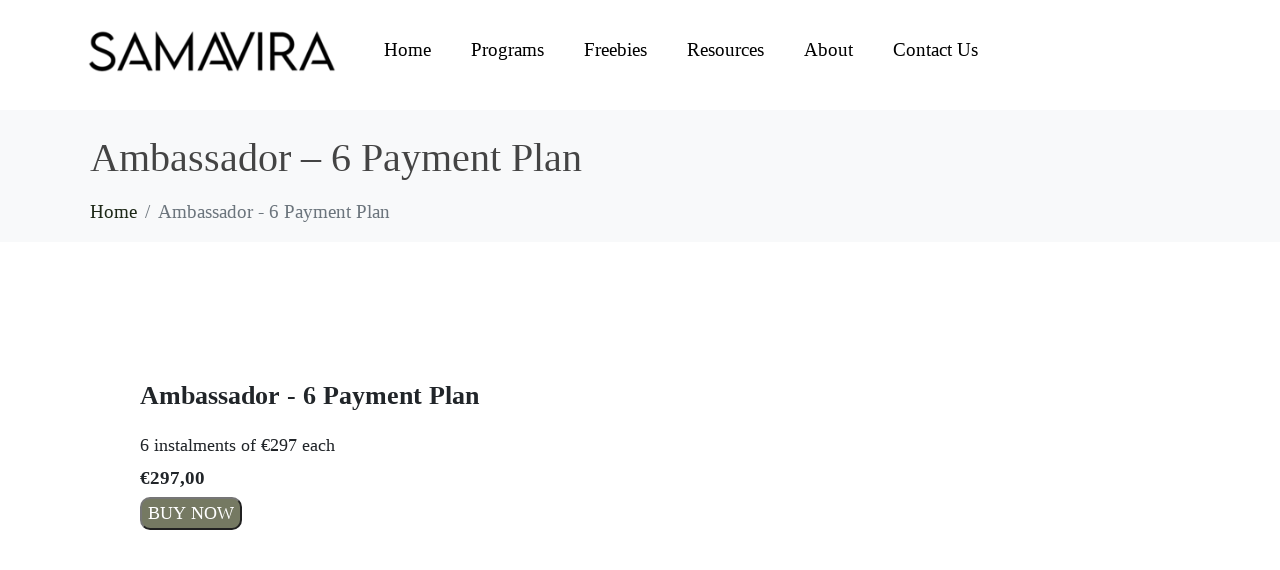

--- FILE ---
content_type: text/html; charset=UTF-8
request_url: https://samavirameditation.com/asp-products/ambassador-6-payment-plan/
body_size: 32907
content:
<!DOCTYPE html><html lang="en-US" prefix="og: https://ogp.me/ns#"><head ><meta charset="UTF-8" /><meta name="viewport" content="width=device-width, initial-scale=1" /><title>Ambassador - 6 Payment Plan - Samavira Meditation</title><meta name="robots" content="follow, index, max-snippet:-1, max-video-preview:-1, max-image-preview:large"/><link rel="canonical" href="https://samavirameditation.com/asp-products/ambassador-6-payment-plan/" /><meta property="og:locale" content="en_US" /><meta property="og:type" content="article" /><meta property="og:title" content="Ambassador - 6 Payment Plan - Samavira Meditation" /><meta property="og:description" content="Ambassador - 6 Payment Plan 6 instalments of €297 each €297,00" /><meta property="og:url" content="https://samavirameditation.com/asp-products/ambassador-6-payment-plan/" /><meta property="og:site_name" content="Samavira Meditation" /><meta property="article:publisher" content="https://www.facebook.com/Samavira-Meditation-101327852317436" /><meta property="article:author" content="http://facebook.com/lauren.schuivens/" /><meta property="og:updated_time" content="2023-03-08T16:41:52+00:00" /><meta property="og:image" content="https://samavirameditation.com/wp-content/uploads/2021/08/cropped-Copy-of-Icon-SV-method-black-min.png" /><meta property="og:image:secure_url" content="https://samavirameditation.com/wp-content/uploads/2021/08/cropped-Copy-of-Icon-SV-method-black-min.png" /><meta property="og:image:width" content="512" /><meta property="og:image:height" content="512" /><meta property="og:image:alt" content="Ambassador &#8211; 6 Payment Plan" /><meta property="og:image:type" content="image/png" /><meta name="twitter:card" content="summary_large_image" /><meta name="twitter:title" content="Ambassador - 6 Payment Plan - Samavira Meditation" /><meta name="twitter:description" content="Ambassador - 6 Payment Plan 6 instalments of €297 each €297,00" /><meta name="twitter:image" content="https://samavirameditation.com/wp-content/uploads/2021/08/cropped-Copy-of-Icon-SV-method-black-min.png" /> <script type="application/ld+json" class="rank-math-schema">{"@context":"https://schema.org","@graph":[{"@type":"BreadcrumbList","@id":"https://samavirameditation.com/asp-products/ambassador-6-payment-plan/#breadcrumb","itemListElement":[{"@type":"ListItem","position":"1","item":{"@id":"https://samavirameditation.com","name":"Home"}},{"@type":"ListItem","position":"2","item":{"@id":"https://samavirameditation.com/asp-products/ambassador-6-payment-plan/","name":"Ambassador &#8211; 6 Payment Plan"}}]}]}</script> <link rel="alternate" type="application/rss+xml" title="Samavira Meditation &raquo; Feed" href="https://samavirameditation.com/feed/" /><link rel="alternate" type="application/rss+xml" title="Samavira Meditation &raquo; Comments Feed" href="https://samavirameditation.com/comments/feed/" /><style type="text/css">img.wp-smiley,
img.emoji {
	display: inline !important;
	border: none !important;
	box-shadow: none !important;
	height: 1em !important;
	width: 1em !important;
	margin: 0 0.07em !important;
	vertical-align: -0.1em !important;
	background: none !important;
	padding: 0 !important;
}</style><style id="litespeed-ccss">ol,ul{box-sizing:border-box}:root{--wp--preset--font-size--normal:16px;--wp--preset--font-size--huge:42px}body{--wp--preset--color--black:#000;--wp--preset--color--cyan-bluish-gray:#abb8c3;--wp--preset--color--white:#fff;--wp--preset--color--pale-pink:#f78da7;--wp--preset--color--vivid-red:#cf2e2e;--wp--preset--color--luminous-vivid-orange:#ff6900;--wp--preset--color--luminous-vivid-amber:#fcb900;--wp--preset--color--light-green-cyan:#7bdcb5;--wp--preset--color--vivid-green-cyan:#00d084;--wp--preset--color--pale-cyan-blue:#8ed1fc;--wp--preset--color--vivid-cyan-blue:#0693e3;--wp--preset--color--vivid-purple:#9b51e0;--wp--preset--gradient--vivid-cyan-blue-to-vivid-purple:linear-gradient(135deg,rgba(6,147,227,1) 0%,#9b51e0 100%);--wp--preset--gradient--light-green-cyan-to-vivid-green-cyan:linear-gradient(135deg,#7adcb4 0%,#00d082 100%);--wp--preset--gradient--luminous-vivid-amber-to-luminous-vivid-orange:linear-gradient(135deg,rgba(252,185,0,1) 0%,rgba(255,105,0,1) 100%);--wp--preset--gradient--luminous-vivid-orange-to-vivid-red:linear-gradient(135deg,rgba(255,105,0,1) 0%,#cf2e2e 100%);--wp--preset--gradient--very-light-gray-to-cyan-bluish-gray:linear-gradient(135deg,#eee 0%,#a9b8c3 100%);--wp--preset--gradient--cool-to-warm-spectrum:linear-gradient(135deg,#4aeadc 0%,#9778d1 20%,#cf2aba 40%,#ee2c82 60%,#fb6962 80%,#fef84c 100%);--wp--preset--gradient--blush-light-purple:linear-gradient(135deg,#ffceec 0%,#9896f0 100%);--wp--preset--gradient--blush-bordeaux:linear-gradient(135deg,#fecda5 0%,#fe2d2d 50%,#6b003e 100%);--wp--preset--gradient--luminous-dusk:linear-gradient(135deg,#ffcb70 0%,#c751c0 50%,#4158d0 100%);--wp--preset--gradient--pale-ocean:linear-gradient(135deg,#fff5cb 0%,#b6e3d4 50%,#33a7b5 100%);--wp--preset--gradient--electric-grass:linear-gradient(135deg,#caf880 0%,#71ce7e 100%);--wp--preset--gradient--midnight:linear-gradient(135deg,#020381 0%,#2874fc 100%);--wp--preset--duotone--dark-grayscale:url('#wp-duotone-dark-grayscale');--wp--preset--duotone--grayscale:url('#wp-duotone-grayscale');--wp--preset--duotone--purple-yellow:url('#wp-duotone-purple-yellow');--wp--preset--duotone--blue-red:url('#wp-duotone-blue-red');--wp--preset--duotone--midnight:url('#wp-duotone-midnight');--wp--preset--duotone--magenta-yellow:url('#wp-duotone-magenta-yellow');--wp--preset--duotone--purple-green:url('#wp-duotone-purple-green');--wp--preset--duotone--blue-orange:url('#wp-duotone-blue-orange');--wp--preset--font-size--small:13px;--wp--preset--font-size--medium:20px;--wp--preset--font-size--large:36px;--wp--preset--font-size--x-large:42px;--wp--preset--spacing--20:.44rem;--wp--preset--spacing--30:.67rem;--wp--preset--spacing--40:1rem;--wp--preset--spacing--50:1.5rem;--wp--preset--spacing--60:2.25rem;--wp--preset--spacing--70:3.38rem;--wp--preset--spacing--80:5.06rem;--wp--preset--shadow--natural:6px 6px 9px rgba(0,0,0,.2);--wp--preset--shadow--deep:12px 12px 50px rgba(0,0,0,.4);--wp--preset--shadow--sharp:6px 6px 0px rgba(0,0,0,.2);--wp--preset--shadow--outlined:6px 6px 0px -3px rgba(255,255,255,1),6px 6px rgba(0,0,0,1);--wp--preset--shadow--crisp:6px 6px 0px rgba(0,0,0,1)}#cookie-law-info-bar{font-size:15px;margin:0 auto;padding:12px 10px;position:absolute;text-align:center;box-sizing:border-box;width:100%;z-index:9999;display:none;left:0;font-weight:300;box-shadow:0 -1px 10px 0 rgba(172,171,171,.3)}#cookie-law-info-again{font-size:10pt;margin:0;padding:5px 10px;text-align:center;z-index:9999;box-shadow:#161616 2px 2px 5px 2px}#cookie-law-info-bar span{vertical-align:middle}.cli-plugin-button,.cli-plugin-button:visited{display:inline-block;padding:9px 12px;color:#fff;text-decoration:none;position:relative;margin-left:5px;text-decoration:none}.cli-plugin-button,.cli-plugin-button:visited,.medium.cli-plugin-button,.medium.cli-plugin-button:visited{font-size:13px;font-weight:400;line-height:1}.cli-plugin-button{margin-top:5px}.cli-bar-popup{-moz-background-clip:padding;-webkit-background-clip:padding;background-clip:padding-box;-webkit-border-radius:30px;-moz-border-radius:30px;border-radius:30px;padding:20px}.cli-container-fluid{padding-right:15px;padding-left:15px;margin-right:auto;margin-left:auto}.cli-row{display:-ms-flexbox;display:flex;-ms-flex-wrap:wrap;flex-wrap:wrap;margin-right:-15px;margin-left:-15px}.cli-align-items-stretch{-ms-flex-align:stretch!important;align-items:stretch!important}.cli-px-0{padding-left:0;padding-right:0}.cli-btn{font-size:14px;display:inline-block;font-weight:400;text-align:center;white-space:nowrap;vertical-align:middle;border:1px solid transparent;padding:.5rem 1.25rem;line-height:1;border-radius:.25rem}.cli-modal-backdrop{position:fixed;top:0;right:0;bottom:0;left:0;z-index:1040;background-color:#000;display:none}.cli-modal-backdrop.cli-fade{opacity:0}.cli-modal a{text-decoration:none}.cli-modal .cli-modal-dialog{position:relative;width:auto;margin:.5rem;font-family:-apple-system,BlinkMacSystemFont,"Segoe UI",Roboto,"Helvetica Neue",Arial,sans-serif,"Apple Color Emoji","Segoe UI Emoji","Segoe UI Symbol";font-size:1rem;font-weight:400;line-height:1.5;color:#212529;text-align:left;display:-ms-flexbox;display:flex;-ms-flex-align:center;align-items:center;min-height:calc(100% - (.5rem*2))}@media (min-width:576px){.cli-modal .cli-modal-dialog{max-width:500px;margin:1.75rem auto;min-height:calc(100% - (1.75rem*2))}}@media (min-width:992px){.cli-modal .cli-modal-dialog{max-width:900px}}.cli-modal-content{position:relative;display:-ms-flexbox;display:flex;-ms-flex-direction:column;flex-direction:column;width:100%;background-color:#fff;background-clip:padding-box;border-radius:.3rem;outline:0}.cli-modal .cli-modal-close{position:absolute;right:10px;top:10px;z-index:1;padding:0;background-color:transparent!important;border:0;-webkit-appearance:none;font-size:1.5rem;font-weight:700;line-height:1;color:#000;text-shadow:0 1px 0 #fff}.cli-switch{display:inline-block;position:relative;min-height:1px;padding-left:70px;font-size:14px}.cli-switch input[type=checkbox]{display:none}.cli-switch .cli-slider{background-color:#e3e1e8;height:24px;width:50px;bottom:0;left:0;position:absolute;right:0;top:0}.cli-switch .cli-slider:before{background-color:#fff;bottom:2px;content:"";height:20px;left:2px;position:absolute;width:20px}.cli-switch .cli-slider{border-radius:34px}.cli-switch .cli-slider:before{border-radius:50%}.cli-tab-content{background:#fff}.cli-tab-content{width:100%;padding:30px}@media (max-width:767px){.cli-tab-content{padding:30px 10px}}.cli-container-fluid{padding-right:15px;padding-left:15px;margin-right:auto;margin-left:auto}.cli-row{display:-ms-flexbox;display:flex;-ms-flex-wrap:wrap;flex-wrap:wrap;margin-right:-15px;margin-left:-15px}.cli-align-items-stretch{-ms-flex-align:stretch!important;align-items:stretch!important}.cli-px-0{padding-left:0;padding-right:0}.cli-btn{font-size:14px;display:inline-block;font-weight:400;text-align:center;white-space:nowrap;vertical-align:middle;border:1px solid transparent;padding:.5rem 1.25rem;line-height:1;border-radius:.25rem}.cli-modal-backdrop{position:fixed;top:0;right:0;bottom:0;left:0;z-index:1040;background-color:#000;-webkit-transform:scale(0);transform:scale(0)}.cli-modal-backdrop.cli-fade{opacity:0}.cli-modal{position:fixed;top:0;right:0;bottom:0;left:0;z-index:99999;transform:scale(0);overflow:hidden;outline:0;display:none}.cli-modal a{text-decoration:none}.cli-modal .cli-modal-dialog{position:relative;width:auto;margin:.5rem;font-family:inherit;font-size:1rem;font-weight:400;line-height:1.5;color:#212529;text-align:left;display:-ms-flexbox;display:flex;-ms-flex-align:center;align-items:center;min-height:calc(100% - (.5rem*2))}@media (min-width:576px){.cli-modal .cli-modal-dialog{max-width:500px;margin:1.75rem auto;min-height:calc(100% - (1.75rem*2))}}.cli-modal-content{position:relative;display:-ms-flexbox;display:flex;-ms-flex-direction:column;flex-direction:column;width:100%;background-color:#fff;background-clip:padding-box;border-radius:.2rem;box-sizing:border-box;outline:0}.cli-switch{display:inline-block;position:relative;min-height:1px;padding-left:38px;font-size:14px}.cli-switch input[type=checkbox]{display:none}.cli-switch .cli-slider{background-color:#e3e1e8;height:20px;width:38px;bottom:0;left:0;position:absolute;right:0;top:0}.cli-switch .cli-slider:before{background-color:#fff;bottom:2px;content:"";height:15px;left:3px;position:absolute;width:15px}.cli-switch .cli-slider{border-radius:34px;font-size:0}.cli-switch .cli-slider:before{border-radius:50%}.cli-tab-content{background:#fff}.cli-tab-content{width:100%;padding:5px 30px 5px 5px;box-sizing:border-box}@media (max-width:767px){.cli-tab-content{padding:30px 10px}}.cli-tab-footer .cli-btn{background-color:#00acad;padding:10px 15px;text-decoration:none}.cli-tab-footer .wt-cli-privacy-accept-btn{background-color:#61a229;color:#fff;border-radius:0}.cli-tab-footer{width:100%;text-align:right;padding:20px 0}.cli-col-12{width:100%}.cli-tab-header{display:flex;justify-content:space-between}.cli-tab-header a:before{width:10px;height:2px;left:0;top:calc(50% - 1px)}.cli-tab-header a:after{width:2px;height:10px;left:4px;top:calc(50% - 5px);-webkit-transform:none;transform:none}.cli-tab-header a:before{width:7px;height:7px;border-right:1px solid #4a6e78;border-bottom:1px solid #4a6e78;content:" ";transform:rotate(-45deg);margin-right:10px}.cli-tab-header a.cli-nav-link{position:relative;display:flex;align-items:center;font-size:14px;color:#000;text-transform:capitalize}.cli-tab-header{border-radius:5px;padding:12px 15px;background-color:#f2f2f2}.cli-modal .cli-modal-close{position:absolute;right:0;top:0;z-index:1;-webkit-appearance:none;width:40px;height:40px;padding:0;border-radius:50%;padding:10px;background:0 0;border:none;min-width:40px}.cli-tab-container h4{font-family:inherit;font-size:16px;margin-bottom:15px;margin:10px 0}#cliSettingsPopup .cli-tab-section-container{padding-top:12px}.cli-privacy-content-text{font-size:14px;line-height:1.4;margin-top:0;padding:0;color:#000}.cli-tab-content{display:none}.cli-tab-section .cli-tab-content{padding:10px 20px 5px}.cli-tab-section{margin-top:5px}@media (min-width:992px){.cli-modal .cli-modal-dialog{max-width:645px}}.cli-switch .cli-slider:after{content:attr(data-cli-disable);position:absolute;right:50px;color:#000;font-size:12px;text-align:right;min-width:80px}.cli-privacy-overview:not(.cli-collapsed) .cli-privacy-content{max-height:60px;overflow:hidden}a.cli-privacy-readmore{font-size:12px;margin-top:12px;display:inline-block;padding-bottom:0;color:#000;text-decoration:underline}.cli-modal-footer{position:relative}a.cli-privacy-readmore:before{content:attr(data-readmore-text)}.cli-modal-close svg{fill:#000}span.cli-necessary-caption{color:#000;font-size:12px}.cli-tab-container .cli-row{max-height:500px;overflow-y:auto}.cli-tab-section .cookielawinfo-row-cat-table td,.cli-tab-section .cookielawinfo-row-cat-table th{font-size:12px}.wt-cli-sr-only{display:none;font-size:16px}.cli-bar-container{float:none;margin:0 auto;display:-webkit-box;display:-moz-box;display:-ms-flexbox;display:-webkit-flex;display:flex;justify-content:space-between;-webkit-box-align:center;-moz-box-align:center;-ms-flex-align:center;-webkit-align-items:center;align-items:center}.cli-bar-btn_container{margin-left:20px;display:-webkit-box;display:-moz-box;display:-ms-flexbox;display:-webkit-flex;display:flex;-webkit-box-align:center;-moz-box-align:center;-ms-flex-align:center;-webkit-align-items:center;align-items:center;flex-wrap:nowrap}.cli-bar-btn_container a{white-space:nowrap}.cli-style-v2{font-size:11pt;line-height:18px;font-weight:400}.cli-style-v2 .cli-bar-message{width:70%;text-align:left}.cli-style-v2 .cli-bar-btn_container .cli_action_button,.cli-style-v2 .cli-bar-btn_container .cli_settings_button{margin-left:5px}.cli-style-v2 .cli-bar-btn_container .cli-plugin-button{margin-top:5px;margin-bottom:5px}.wt-cli-necessary-checkbox{display:none!important}@media (max-width:985px){.cli-style-v2 .cli-bar-message{width:100%}.cli-style-v2.cli-bar-container{justify-content:left;flex-wrap:wrap}.cli-style-v2 .cli-bar-btn_container{margin-left:0;margin-top:10px}}.wt-cli-privacy-overview-actions{padding-bottom:0}@media only screen and (max-width:479px) and (min-width:320px){.cli-style-v2 .cli-bar-btn_container{flex-wrap:wrap}}.wt-cli-cookie-description{font-size:14px;line-height:1.4;margin-top:0;padding:0;color:#000}.asp-btn-spinner-container{width:100%;text-align:center;padding:10px}.asp-btn-spinner{display:inline-block;position:relative;width:64px;height:64px}.asp-btn-spinner div{box-sizing:border-box;display:block;position:absolute;width:51px;height:51px;margin:6px;border:6px solid #6fcef3;border-radius:50%;animation:asp-btn-spinner 1.2s cubic-bezier(.5,0,.5,1) infinite;border-color:#6fcef3 transparent transparent}.asp-btn-spinner div:nth-child(1){animation-delay:-.45s}.asp-btn-spinner div:nth-child(2){animation-delay:-.3s}.asp-btn-spinner div:nth-child(3){animation-delay:-.15s}@keyframes asp-btn-spinner{0%{transform:rotate(0deg)}100%{transform:rotate(360deg)}}.asp_product_buy_button input{display:inline-block;line-height:1;padding:8px 10px;height:auto}.asp_product_buy_btn_container{display:inline-block}@keyframes blink{0%{opacity:.2}20%{opacity:1}100%{opacity:0}}.asp-processing-cont{display:none!important}.asp-processing i{animation-name:blink;animation-duration:1s;animation-iteration-count:infinite;animation-fill-mode:both}.asp-processing i:nth-child(2){animation-delay:.1s}.asp-processing i:nth-child(3){animation-delay:.2s}@media (max-width:500px){.asp_product_buy_btn_container{display:block;margin-left:0;margin-top:10px;text-align:center;width:100%}}@-webkit-keyframes blink{from,to{opacity:0}50%{opacity:1}}@keyframes blink{from,to{opacity:0}50%{opacity:1}}[class*=" eicon-"]{display:inline-block;font-family:eicons;font-size:inherit;font-weight:400;font-style:normal;font-variant:normal;line-height:1;text-rendering:auto;-webkit-font-smoothing:antialiased;-moz-osx-font-smoothing:grayscale}.eicon-menu-bar:before{content:"\e816"}.eicon-close:before{content:"\e87f"}.elementor-screen-only{position:absolute;top:-10000em;width:1px;height:1px;margin:-1px;padding:0;overflow:hidden;clip:rect(0,0,0,0);border:0}.elementor *,.elementor :after,.elementor :before{box-sizing:border-box}.elementor a{box-shadow:none;text-decoration:none}.elementor img{height:auto;max-width:100%;border:none;border-radius:0;box-shadow:none}.elementor-element{--flex-direction:initial;--flex-wrap:initial;--justify-content:initial;--align-items:initial;--align-content:initial;--gap:initial;--flex-basis:initial;--flex-grow:initial;--flex-shrink:initial;--order:initial;--align-self:initial;flex-basis:var(--flex-basis);flex-grow:var(--flex-grow);flex-shrink:var(--flex-shrink);order:var(--order);align-self:var(--align-self)}:root{--page-title-display:block}.elementor-section{position:relative}.elementor-section .elementor-container{display:flex;margin-right:auto;margin-left:auto;position:relative}@media (max-width:1024px){.elementor-section .elementor-container{flex-wrap:wrap}}.elementor-section.elementor-section-boxed>.elementor-container{max-width:1140px}.elementor-widget-wrap{position:relative;width:100%;flex-wrap:wrap;align-content:flex-start}.elementor:not(.elementor-bc-flex-widget) .elementor-widget-wrap{display:flex}.elementor-widget-wrap>.elementor-element{width:100%}.elementor-widget{position:relative}.elementor-widget:not(:last-child){margin-bottom:20px}.elementor-column{position:relative;min-height:1px;display:flex}.elementor-column-gap-default>.elementor-column>.elementor-element-populated{padding:10px}@media (min-width:768px){.elementor-column.elementor-col-33{width:33.333%}.elementor-column.elementor-col-50{width:50%}.elementor-column.elementor-col-100{width:100%}}@media (max-width:767px){.elementor-column{width:100%}}.elementor-grid{display:grid;grid-column-gap:var(--grid-column-gap);grid-row-gap:var(--grid-row-gap)}.elementor-grid .elementor-grid-item{min-width:0}.elementor-grid-0 .elementor-grid{display:inline-block;width:100%;word-spacing:var(--grid-column-gap);margin-bottom:calc(-1*var(--grid-row-gap))}.elementor-grid-0 .elementor-grid .elementor-grid-item{display:inline-block;margin-bottom:var(--grid-row-gap);word-break:break-word}.elementor-icon{display:inline-block;line-height:1;color:#69727d;font-size:50px;text-align:center}.elementor-icon i{width:1em;height:1em;position:relative;display:block}.elementor-icon i:before{position:absolute;left:50%;transform:translateX(-50%)}.elementor-element{--swiper-theme-color:#000;--swiper-navigation-size:44px;--swiper-pagination-bullet-size:6px;--swiper-pagination-bullet-horizontal-gap:6px}@media (max-width:767px){.elementor .elementor-hidden-mobile{display:none}}@media (min-width:768px) and (max-width:1024px){.elementor .elementor-hidden-tablet{display:none}}@media (min-width:1025px) and (max-width:99999px){.elementor .elementor-hidden-desktop{display:none}}.fa-facebook:before{content:"\f09a"}.fa-youtube:before{content:"\f167"}.fa-instagram:before{content:"\f16d"}@-webkit-keyframes blink{0%{opacity:1}35%{opacity:.75}100%{opacity:1}}@keyframes blink{0%{opacity:1}35%{opacity:.75}100%{opacity:1}}.elementor-kit-366{--e-global-color-primary:#1d2817;--e-global-color-secondary:#efe8df;--e-global-color-text:#444;--e-global-color-accent:#d6b98f;--e-global-color-319b01d:#757962;--e-global-typography-primary-font-family:"Montserrat";--e-global-typography-primary-font-size:1.125em;--e-global-typography-primary-font-weight:400;--e-global-typography-secondary-font-family:"Montserrat";--e-global-typography-secondary-font-size:1.125em;--e-global-typography-secondary-font-weight:400;--e-global-typography-text-font-family:"Montserrat";--e-global-typography-text-font-size:1em;--e-global-typography-text-font-weight:400;--e-global-typography-accent-font-family:"Montserrat";--e-global-typography-accent-font-size:1.125em;--e-global-typography-accent-font-weight:400;color:#444;font-family:"Montserrat",Sans-serif;font-size:1.2rem}.elementor-kit-366 a{color:var(--e-global-color-primary);font-family:"Montserrat",Sans-serif;font-weight:500}.elementor-kit-366 h1{font-size:2.15em;font-weight:500}.elementor-kit-366 h4{font-family:"Montserrat",Sans-serif;font-size:1.7rem}.elementor-kit-366 button{font-family:"Montserrat",Sans-serif;font-weight:700;text-transform:uppercase;color:#fff;background-color:#757962;border-radius:10px}.elementor-section.elementor-section-boxed>.elementor-container{max-width:1140px}.elementor-widget:not(:last-child){margin-bottom:20px}.elementor-element{--widgets-spacing:20px}@media (max-width:1024px){.elementor-section.elementor-section-boxed>.elementor-container{max-width:1024px}}@media (max-width:767px){.elementor-section.elementor-section-boxed>.elementor-container{max-width:767px}}p{font-size:16px}.elementor-location-footer:before,.elementor-location-header:before{content:"";display:table;clear:both}[data-elementor-type=popup]:not(.elementor-edit-area){display:none}:root{--blue:#007bff;--indigo:#6610f2;--purple:#6f42c1;--pink:#e83e8c;--red:#dc3545;--orange:#fd7e14;--yellow:#ffc107;--green:#28a745;--teal:#20c997;--cyan:#17a2b8;--white:#fff;--gray:#6c757d;--gray-dark:#343a40;--primary:#007bff;--secondary:#6c757d;--success:#28a745;--info:#17a2b8;--warning:#ffc107;--danger:#dc3545;--light:#f8f9fa;--dark:#343a40;--breakpoint-xs:0;--breakpoint-sm:576px;--breakpoint-md:768px;--breakpoint-lg:992px;--breakpoint-xl:1200px;--font-family-sans-serif:-apple-system,BlinkMacSystemFont,"Segoe UI",Roboto,"Helvetica Neue",Arial,sans-serif,"Apple Color Emoji","Segoe UI Emoji","Segoe UI Symbol";--font-family-monospace:SFMono-Regular,Menlo,Monaco,Consolas,"Liberation Mono","Courier New",monospace}*,*:before,*:after{box-sizing:border-box}html{font-family:sans-serif;line-height:1.15;-webkit-text-size-adjust:100%;-ms-text-size-adjust:100%;-ms-overflow-style:scrollbar}@-ms-viewport{width:device-width}article,aside,footer,header,main,nav,section{display:block}body{text-align:left;background:#fff;background-size:auto;margin-top:0;margin-right:0;margin-bottom:0;margin-left:0}body .jupiterx-site{font-family:Montserrat;font-size:1.2rem;color:#212529;line-height:1.5}@media (max-width:767.98px){body .jupiterx-site{font-size:1.1rem}}@media (max-width:575.98px){body .jupiterx-site{font-size:1.1rem}}h1,h3,h4,h5{margin-top:0;margin-bottom:.5rem}p{margin-top:0;margin-bottom:1rem}ol,ul{margin-top:0;margin-bottom:1rem}ul ul{margin-bottom:0}strong{font-weight:bolder}a{color:#007bff;text-decoration:none;background-color:transparent;-webkit-text-decoration-skip:objects}a:not([href]):not([tabindex]){color:inherit;text-decoration:none}img{vertical-align:middle;border-style:none}svg:not(:root){overflow:hidden}table{border-collapse:collapse}th{text-align:inherit}label{display:inline-block;margin-bottom:.5rem}button{border-radius:0}input,button{margin:0;font-family:inherit;font-size:inherit;line-height:inherit}button,input{overflow:visible}button{text-transform:none}button,html [type=button],[type=submit]{-webkit-appearance:button}button::-moz-focus-inner,[type=button]::-moz-focus-inner,[type=submit]::-moz-focus-inner{padding:0;border-style:none}input[type=checkbox]{box-sizing:border-box;padding:0}::-webkit-file-upload-button{font:inherit;-webkit-appearance:button}h1,h3,h4,h5{margin-bottom:.5rem;font-family:inherit;color:inherit}h1{font-family:Montserrat;font-size:2.5rem;font-weight:500;line-height:1.6}h3{font-family:Montserrat;font-size:1.75rem;font-weight:500;line-height:1.2}@media (max-width:575.98px){h3{font-size:1.2rem}}h4{font-family:Montserrat;font-size:1.8rem;font-weight:500;line-height:1.2}h5{font-family:Montserrat;font-size:2rem;font-weight:500;line-height:1.2}.container{width:100%;padding-right:20px;padding-left:20px;margin-right:auto;margin-left:auto;max-width:1140px}.row{display:flex;flex-wrap:wrap;margin-right:-15px;margin-left:-15px}.col-lg-3,.col-lg-9{position:relative;width:100%;min-height:1px;padding-right:15px;padding-left:15px}@media (min-width:992px){.col-lg-3{flex:0 0 25%;max-width:25%}.col-lg-9{flex:0 0 75%;max-width:75%}}.form-check-label{margin-bottom:0}.breadcrumb{display:flex;flex-wrap:wrap;padding-left:0;list-style:none;border-radius:.25rem;margin-bottom:0}.breadcrumb-item+.breadcrumb-item{padding-left:.5rem}.breadcrumb-item+.breadcrumb-item:before{display:inline-block;padding-right:.5rem;content:"/"}.breadcrumb-item.active{color:#6c757d}.clearfix:after{display:block;clear:both;content:""}.jupiterx-a11y-skip-navigation-link{position:absolute;top:-1000em}.jupiterx-header{position:relative;z-index:100;width:100%}.jupiterx-main{position:relative;z-index:20;background-color:#fff;background-position:top left;background-repeat:no-repeat;background-attachment:scroll;background-size:auto}.jupiterx-main-header:not(.jupiterx-main-header-custom){display:flex;padding-top:1rem;padding-bottom:1rem;background:#f8f9fa;background-size:auto;border-top-width:0;border-top-color:#f8f9fa;border-top-style:solid;border-bottom-width:0;border-bottom-color:#f8f9fa;border-bottom-style:solid}.jupiterx-main-header [class*=-header-post-title]{font-size:2.5rem;font-weight:500;word-break:break-word}.jupiterx-main-content{padding:24px 0;word-wrap:break-word}.jupiterx-main-content>.container>.row{margin-right:-20px;margin-left:-20px}.jupiterx-main-content>.container>.row>[class*=col-]{padding-right:20px;padding-left:20px}.jupiterx-corner-buttons{position:fixed;bottom:0;right:-100px;z-index:990}.jupiterx-scroll-top{border-width:1px;border-color:#e9ecef;border-style:solid;border-radius:4px;margin-top:1rem;margin-right:1rem;margin-bottom:1rem;margin-left:1rem;padding-top:1rem;padding-right:1.2rem;padding-bottom:1rem;padding-left:1.2rem;display:inline-block;background-color:#e9ecef;font-size:1.3rem;color:#adb5bd;line-height:.8}@media (min-width:768px){.jupiterx-sidebar:not(.order-lg-first):not(.elementor-widget){border-left-width:0;border-left-style:solid}}[class*=" jupiterx-icon-"]:before{font-family:"jupiterx";-webkit-font-smoothing:antialiased;-moz-osx-font-smoothing:grayscale;font-style:normal;font-variant:normal;font-weight:400;speak:none;text-decoration:none;text-transform:none;line-height:1}.jupiterx-icon-angle-up:before{content:"\EA1A"}.elementor-328 .elementor-element.elementor-element-16d1286d{text-align:left}.elementor-328 .elementor-element.elementor-element-48252da .elementor-menu-toggle{margin-left:auto}.elementor-328 .elementor-element.elementor-element-48252da .elementor-nav-menu .elementor-item{font-family:"Montserrat",Sans-serif;font-size:16px;font-weight:500}.elementor-328 .elementor-element.elementor-element-48252da .elementor-nav-menu--dropdown .elementor-item,.elementor-328 .elementor-element.elementor-element-48252da .elementor-nav-menu--dropdown .elementor-sub-item{font-family:"Montserrat",Sans-serif;font-size:16px}.elementor-328 .elementor-element.elementor-element-1765cba{color:#000}.elementor-328 .elementor-element.elementor-element-1765cba a{color:#000}.elementor-328 .elementor-element.elementor-element-3b1f9d9 .elementor-menu-toggle{margin:0 auto}@media (max-width:767px){.elementor-328 .elementor-element.elementor-element-d476a10>.elementor-widget-container{padding:10px}.elementor-328 .elementor-element.elementor-element-3b1f9d9>.elementor-widget-container{padding:10px}.elementor-328 .elementor-element.elementor-element-1f55ab6{margin-top:0;margin-bottom:0}}@media (min-width:768px){.elementor-328 .elementor-element.elementor-element-e39fc14{width:20%}.elementor-328 .elementor-element.elementor-element-14445b1{width:3.391%}.elementor-328 .elementor-element.elementor-element-5c28687{width:75.941%}}p{font-size:16px}.elementor-368 .elementor-element.elementor-element-208b3a34>.elementor-element-populated{padding:0}.elementor-368 .elementor-element.elementor-element-7554276{text-align:center}.elementor-368 .elementor-element.elementor-element-7554276>.elementor-widget-container{padding:0 20px}.elementor-368 .elementor-element.elementor-element-029fff4 .elementor-field-group>label{font-size:1px}.elementor-368 .elementor-element.elementor-element-029fff4{--e-form-steps-indicators-spacing:20px;--e-form-steps-indicator-padding:30px;--e-form-steps-indicator-inactive-secondary-color:#fff;--e-form-steps-indicator-active-secondary-color:#fff;--e-form-steps-indicator-completed-secondary-color:#fff;--e-form-steps-divider-width:1px;--e-form-steps-divider-gap:10px}.elementor-368 .elementor-element.elementor-element-1402d4a7:not(.elementor-motion-effects-element-type-background){background-color:#efe8df}.elementor-368 .elementor-element.elementor-element-1402d4a7{padding:50px 0 30px}@media (max-width:1024px){.elementor-368 .elementor-element.elementor-element-208b3a34>.elementor-element-populated{padding:0 100px}.elementor-368 .elementor-element.elementor-element-1402d4a7{padding:20px 25px}}@media (max-width:767px){.elementor-368 .elementor-element.elementor-element-208b3a34>.elementor-element-populated{padding:0}.elementor-368 .elementor-element.elementor-element-029fff4 .elementor-field-group>label{line-height:1.4em}.elementor-368 .elementor-element.elementor-element-1402d4a7{padding:20px 25px}}.elementor-1146 .elementor-element.elementor-element-76daf944{text-align:center}.elementor-1146 .elementor-element.elementor-element-76daf944 .elementor-heading-title{font-family:"Montserrat",Sans-serif;font-weight:500;text-transform:uppercase}.elementor-1146 .elementor-element.elementor-element-76daf944>.elementor-widget-container{margin:30px 0 0}.elementor-1146 .elementor-element.elementor-element-1ba7f29{text-align:center}.elementor-1146 .elementor-element.elementor-element-1ba7f29>.elementor-widget-container{margin:30px 0 0}.elementor-1146 .elementor-element.elementor-element-73057619{--grid-template-columns:repeat(0,auto);--icon-size:32px;--grid-column-gap:5px;--grid-row-gap:0px}.elementor-1146 .elementor-element.elementor-element-73057619 .elementor-widget-container{text-align:center}.elementor-1146 .elementor-element.elementor-element-73057619 .elementor-social-icon{background-color:#02010100;--icon-padding:.3em}.elementor-1146 .elementor-element.elementor-element-73057619 .elementor-social-icon i{color:var(--e-global-color-text)}.elementor-1146 .elementor-element.elementor-element-73057619>.elementor-widget-container{margin:30px 0 0}.elementor-1146 .elementor-element.elementor-element-10ffd922:not(.elementor-motion-effects-element-type-background){background-color:#efe8df}.elementor-1136 .elementor-element.elementor-element-24132bf{text-align:center}.elementor-1136 .elementor-element.elementor-element-24132bf .elementor-heading-title{font-family:"Montserrat",Sans-serif;font-weight:500;text-transform:uppercase}.elementor-1136 .elementor-element.elementor-element-24132bf>.elementor-widget-container{margin:30px 0 0}.elementor-1136 .elementor-element.elementor-element-29da8cd>.elementor-widget-container{margin:30px 0 0}.elementor-1136 .elementor-element.elementor-element-b5f2387{--grid-template-columns:repeat(0,auto);--icon-size:32px;--grid-column-gap:5px;--grid-row-gap:0px}.elementor-1136 .elementor-element.elementor-element-b5f2387 .elementor-widget-container{text-align:center}.elementor-1136 .elementor-element.elementor-element-b5f2387 .elementor-social-icon{background-color:#02010100;--icon-padding:.3em}.elementor-1136 .elementor-element.elementor-element-b5f2387 .elementor-social-icon i{color:var(--e-global-color-text)}.elementor-1136 .elementor-element.elementor-element-b5f2387>.elementor-widget-container{margin:30px 0 0}.elementor-1136 .elementor-element.elementor-element-77dc268:not(.elementor-motion-effects-element-type-background){background-color:#efe8df}.asp_price_container{font-weight:700;margin:5px 0}.asp_post_item{width:90%}.asp_post_item_top{display:block}.asp_post_title{font-size:26px;font-weight:700;margin-bottom:20px}.asp_product_buy_button input{display:inline-block;line-height:1;padding:8px 10px}.asp_product_buy_button{display:block}@media (max-width:500px){.asp-stripe-form{text-align:center}.asp_price_container{text-align:center}}.fab{-moz-osx-font-smoothing:grayscale;-webkit-font-smoothing:antialiased;display:inline-block;font-style:normal;font-variant:normal;text-rendering:auto;line-height:1}.fa-facebook:before{content:"\f09a"}.fa-instagram:before{content:"\f16d"}.fa-youtube:before{content:"\f167"}.fab{font-family:"Font Awesome 5 Brands";font-weight:400}.asp_post_thumbnail{float:left;width:300px;margin-right:30px}.asp_post_item{height:300px;margin:50px}.asp_post_title{padding-top:60px}html,body{width:100%;overflow-x:hidden}p{font-size:16px}.elementor-widget-image{text-align:center}.elementor-widget-image a{display:inline-block}.elementor-widget-image img{vertical-align:middle;display:inline-block}.elementor-item:after,.elementor-item:before{display:block;position:absolute}.elementor-item:not(:hover):not(:focus):not(.elementor-item-active):not(.highlighted):after,.elementor-item:not(:hover):not(:focus):not(.elementor-item-active):not(.highlighted):before{opacity:0}.e--pointer-underline .elementor-item:after,.e--pointer-underline .elementor-item:before{height:3px;width:100%;left:0;background-color:#3a3f45;z-index:2}.e--pointer-underline .elementor-item:after{content:"";bottom:0}.elementor-nav-menu--main .elementor-nav-menu a{padding:13px 20px}.elementor-nav-menu--main .elementor-nav-menu ul{position:absolute;width:12em;border-width:0;border-style:solid;padding:0}.elementor-nav-menu--layout-horizontal{display:flex}.elementor-nav-menu--layout-horizontal .elementor-nav-menu{display:flex;flex-wrap:wrap}.elementor-nav-menu--layout-horizontal .elementor-nav-menu a{white-space:nowrap;flex-grow:1}.elementor-nav-menu--layout-horizontal .elementor-nav-menu>li{display:flex}.elementor-nav-menu--layout-horizontal .elementor-nav-menu>li ul{top:100%!important}.elementor-nav-menu--layout-horizontal .elementor-nav-menu>li:not(:first-child)>a{-webkit-margin-start:var(--e-nav-menu-horizontal-menu-item-margin);margin-inline-start:var(--e-nav-menu-horizontal-menu-item-margin)}.elementor-nav-menu--layout-horizontal .elementor-nav-menu>li:not(:first-child)>ul{left:var(--e-nav-menu-horizontal-menu-item-margin)!important}.elementor-nav-menu--layout-horizontal .elementor-nav-menu>li:not(:last-child)>a{-webkit-margin-end:var(--e-nav-menu-horizontal-menu-item-margin);margin-inline-end:var(--e-nav-menu-horizontal-menu-item-margin)}.elementor-nav-menu--layout-horizontal .elementor-nav-menu>li:not(:last-child):after{content:var(--e-nav-menu-divider-content,none);height:var(--e-nav-menu-divider-height,35%);border-left:var(--e-nav-menu-divider-width,2px) var(--e-nav-menu-divider-style,solid) var(--e-nav-menu-divider-color,#000);border-bottom-color:var(--e-nav-menu-divider-color,#000);border-right-color:var(--e-nav-menu-divider-color,#000);border-top-color:var(--e-nav-menu-divider-color,#000);align-self:center}.elementor-nav-menu__align-right .elementor-nav-menu{margin-left:auto;justify-content:flex-end}.elementor-widget-nav-menu .elementor-widget-container{display:flex;flex-direction:column}.elementor-nav-menu{position:relative;z-index:2}.elementor-nav-menu:after{content:" ";display:block;height:0;font:0/0 serif;clear:both;visibility:hidden;overflow:hidden}.elementor-nav-menu,.elementor-nav-menu li,.elementor-nav-menu ul{display:block;list-style:none;margin:0;padding:0;line-height:normal}.elementor-nav-menu ul{display:none}.elementor-nav-menu a,.elementor-nav-menu li{position:relative}.elementor-nav-menu li{border-width:0}.elementor-nav-menu a{display:flex;align-items:center}.elementor-nav-menu a{padding:10px 20px;line-height:20px}.elementor-menu-toggle{display:flex;align-items:center;justify-content:center;font-size:var(--nav-menu-icon-size,22px);padding:.25em;border:0 solid;border-radius:3px;background-color:rgba(0,0,0,.05);color:#2e3237}.elementor-menu-toggle:not(.elementor-active) .elementor-menu-toggle__icon--close{display:none}.elementor-nav-menu--dropdown{background-color:#fff;font-size:13px}.elementor-nav-menu--dropdown.elementor-nav-menu__container{margin-top:10px;transform-origin:top;overflow-y:auto;overflow-x:hidden}.elementor-nav-menu--dropdown.elementor-nav-menu__container .elementor-sub-item{font-size:.85em}.elementor-nav-menu--dropdown a{color:#2e3237}ul.elementor-nav-menu--dropdown a{text-shadow:none;border-left:8px solid transparent}.elementor-nav-menu__text-align-center .elementor-nav-menu--dropdown .elementor-nav-menu a{justify-content:center}.elementor-nav-menu--toggle{--menu-height:100vh}.elementor-nav-menu--toggle .elementor-menu-toggle:not(.elementor-active)+.elementor-nav-menu__container{transform:scaleY(0);max-height:0;overflow:hidden}.elementor-nav-menu--stretch .elementor-nav-menu__container.elementor-nav-menu--dropdown{position:absolute;z-index:9997}@media (max-width:1024px){.elementor-nav-menu--dropdown-tablet .elementor-nav-menu--main{display:none}}@media (min-width:1025px){.elementor-nav-menu--dropdown-tablet .elementor-menu-toggle,.elementor-nav-menu--dropdown-tablet .elementor-nav-menu--dropdown{display:none}.elementor-nav-menu--dropdown-tablet nav.elementor-nav-menu--dropdown.elementor-nav-menu__container{overflow-y:hidden}}.elementor-widget-social-icons.elementor-grid-0 .elementor-widget-container{line-height:1;font-size:0}.elementor-widget-social-icons .elementor-grid{grid-column-gap:var(--grid-column-gap,5px);grid-row-gap:var(--grid-row-gap,5px);grid-template-columns:var(--grid-template-columns);justify-content:var(--justify-content,center);justify-items:var(--justify-content,center)}.elementor-icon.elementor-social-icon{font-size:var(--icon-size,25px);line-height:var(--icon-size,25px);width:calc(var(--icon-size,25px) + (2*var(--icon-padding,.5em)));height:calc(var(--icon-size,25px) + (2*var(--icon-padding,.5em)))}.elementor-social-icon{--e-social-icon-icon-color:#fff;display:inline-flex;background-color:#69727d;align-items:center;justify-content:center;text-align:center}.elementor-social-icon i{color:var(--e-social-icon-icon-color)}.elementor-social-icon:last-child{margin:0}.elementor-social-icon-facebook{background-color:#3b5998}.elementor-social-icon-instagram{background-color:#262626}.elementor-social-icon-youtube{background-color:#cd201f}.elementor-shape-rounded .elementor-icon.elementor-social-icon{border-radius:10%}.elementor-heading-title{padding:0;margin:0;line-height:1}.cookielawinfo-column-1{width:25%}.cookielawinfo-column-3{width:15%}.cookielawinfo-column-4{width:50%}table.cookielawinfo-winter{font:85% "Lucida Grande","Lucida Sans Unicode","Trebuchet MS",sans-serif;padding:0;margin:10px 0 20px;border-collapse:collapse;color:#333;background:#f3f5f7}table.cookielawinfo-winter thead th{background:#3a4856;padding:15px 10px;color:#fff;text-align:left;font-weight:400}table.cookielawinfo-winter tbody{border-left:1px solid #eaecee;border-right:1px solid #eaecee}table.cookielawinfo-winter tbody{border-bottom:1px solid #eaecee}table.cookielawinfo-winter tbody td{padding:10px;background:url(//samavirameditation.com/wp-content/plugins/cookie-law-info/legacy/public/css/../../images/td_back.gif) repeat-x;text-align:left}table.cookielawinfo-winter tbody tr{background:#f3f5f7}@media (max-width:800px){table.cookielawinfo-row-cat-table td,table.cookielawinfo-row-cat-table th{width:23%;font-size:12px;word-wrap:break-word}table.cookielawinfo-row-cat-table .cookielawinfo-column-4,table.cookielawinfo-row-cat-table .cookielawinfo-column-4{width:45%}}.cookielawinfo-row-cat-table{width:99%;margin-left:5px}</style><link rel="preload" data-asynced="1" data-optimized="2" as="style" onload="this.onload=null;this.rel='stylesheet'" href="https://samavirameditation.com/wp-content/litespeed/ucss/aebe2528cf87c088e61f8394003bd2d7.css?ver=1e5de" /><script data-optimized="1" type="litespeed/javascript" data-src="https://samavirameditation.com/wp-content/plugins/litespeed-cache/assets/js/css_async.min.js"></script><style id='wp-block-library-theme-inline-css' type='text/css'>.wp-block-audio figcaption{color:#555;font-size:13px;text-align:center}.is-dark-theme .wp-block-audio figcaption{color:hsla(0,0%,100%,.65)}.wp-block-audio{margin:0 0 1em}.wp-block-code{border:1px solid #ccc;border-radius:4px;font-family:Menlo,Consolas,monaco,monospace;padding:.8em 1em}.wp-block-embed figcaption{color:#555;font-size:13px;text-align:center}.is-dark-theme .wp-block-embed figcaption{color:hsla(0,0%,100%,.65)}.wp-block-embed{margin:0 0 1em}.blocks-gallery-caption{color:#555;font-size:13px;text-align:center}.is-dark-theme .blocks-gallery-caption{color:hsla(0,0%,100%,.65)}.wp-block-image figcaption{color:#555;font-size:13px;text-align:center}.is-dark-theme .wp-block-image figcaption{color:hsla(0,0%,100%,.65)}.wp-block-image{margin:0 0 1em}.wp-block-pullquote{border-bottom:4px solid;border-top:4px solid;color:currentColor;margin-bottom:1.75em}.wp-block-pullquote cite,.wp-block-pullquote footer,.wp-block-pullquote__citation{color:currentColor;font-size:.8125em;font-style:normal;text-transform:uppercase}.wp-block-quote{border-left:.25em solid;margin:0 0 1.75em;padding-left:1em}.wp-block-quote cite,.wp-block-quote footer{color:currentColor;font-size:.8125em;font-style:normal;position:relative}.wp-block-quote.has-text-align-right{border-left:none;border-right:.25em solid;padding-left:0;padding-right:1em}.wp-block-quote.has-text-align-center{border:none;padding-left:0}.wp-block-quote.is-large,.wp-block-quote.is-style-large,.wp-block-quote.is-style-plain{border:none}.wp-block-search .wp-block-search__label{font-weight:700}.wp-block-search__button{border:1px solid #ccc;padding:.375em .625em}:where(.wp-block-group.has-background){padding:1.25em 2.375em}.wp-block-separator.has-css-opacity{opacity:.4}.wp-block-separator{border:none;border-bottom:2px solid;margin-left:auto;margin-right:auto}.wp-block-separator.has-alpha-channel-opacity{opacity:1}.wp-block-separator:not(.is-style-wide):not(.is-style-dots){width:100px}.wp-block-separator.has-background:not(.is-style-dots){border-bottom:none;height:1px}.wp-block-separator.has-background:not(.is-style-wide):not(.is-style-dots){height:2px}.wp-block-table{margin:0 0 1em}.wp-block-table td,.wp-block-table th{word-break:normal}.wp-block-table figcaption{color:#555;font-size:13px;text-align:center}.is-dark-theme .wp-block-table figcaption{color:hsla(0,0%,100%,.65)}.wp-block-video figcaption{color:#555;font-size:13px;text-align:center}.is-dark-theme .wp-block-video figcaption{color:hsla(0,0%,100%,.65)}.wp-block-video{margin:0 0 1em}.wp-block-template-part.has-background{margin-bottom:0;margin-top:0;padding:1.25em 2.375em}</style><style id='classic-theme-styles-inline-css' type='text/css'>/*! This file is auto-generated */
.wp-block-button__link{color:#fff;background-color:#32373c;border-radius:9999px;box-shadow:none;text-decoration:none;padding:calc(.667em + 2px) calc(1.333em + 2px);font-size:1.125em}.wp-block-file__button{background:#32373c;color:#fff;text-decoration:none}</style><style id='global-styles-inline-css' type='text/css'>body{--wp--preset--color--black: #000000;--wp--preset--color--cyan-bluish-gray: #abb8c3;--wp--preset--color--white: #ffffff;--wp--preset--color--pale-pink: #f78da7;--wp--preset--color--vivid-red: #cf2e2e;--wp--preset--color--luminous-vivid-orange: #ff6900;--wp--preset--color--luminous-vivid-amber: #fcb900;--wp--preset--color--light-green-cyan: #7bdcb5;--wp--preset--color--vivid-green-cyan: #00d084;--wp--preset--color--pale-cyan-blue: #8ed1fc;--wp--preset--color--vivid-cyan-blue: #0693e3;--wp--preset--color--vivid-purple: #9b51e0;--wp--preset--gradient--vivid-cyan-blue-to-vivid-purple: linear-gradient(135deg,rgba(6,147,227,1) 0%,rgb(155,81,224) 100%);--wp--preset--gradient--light-green-cyan-to-vivid-green-cyan: linear-gradient(135deg,rgb(122,220,180) 0%,rgb(0,208,130) 100%);--wp--preset--gradient--luminous-vivid-amber-to-luminous-vivid-orange: linear-gradient(135deg,rgba(252,185,0,1) 0%,rgba(255,105,0,1) 100%);--wp--preset--gradient--luminous-vivid-orange-to-vivid-red: linear-gradient(135deg,rgba(255,105,0,1) 0%,rgb(207,46,46) 100%);--wp--preset--gradient--very-light-gray-to-cyan-bluish-gray: linear-gradient(135deg,rgb(238,238,238) 0%,rgb(169,184,195) 100%);--wp--preset--gradient--cool-to-warm-spectrum: linear-gradient(135deg,rgb(74,234,220) 0%,rgb(151,120,209) 20%,rgb(207,42,186) 40%,rgb(238,44,130) 60%,rgb(251,105,98) 80%,rgb(254,248,76) 100%);--wp--preset--gradient--blush-light-purple: linear-gradient(135deg,rgb(255,206,236) 0%,rgb(152,150,240) 100%);--wp--preset--gradient--blush-bordeaux: linear-gradient(135deg,rgb(254,205,165) 0%,rgb(254,45,45) 50%,rgb(107,0,62) 100%);--wp--preset--gradient--luminous-dusk: linear-gradient(135deg,rgb(255,203,112) 0%,rgb(199,81,192) 50%,rgb(65,88,208) 100%);--wp--preset--gradient--pale-ocean: linear-gradient(135deg,rgb(255,245,203) 0%,rgb(182,227,212) 50%,rgb(51,167,181) 100%);--wp--preset--gradient--electric-grass: linear-gradient(135deg,rgb(202,248,128) 0%,rgb(113,206,126) 100%);--wp--preset--gradient--midnight: linear-gradient(135deg,rgb(2,3,129) 0%,rgb(40,116,252) 100%);--wp--preset--font-size--small: 13px;--wp--preset--font-size--medium: 20px;--wp--preset--font-size--large: 36px;--wp--preset--font-size--x-large: 42px;--wp--preset--spacing--20: 0.44rem;--wp--preset--spacing--30: 0.67rem;--wp--preset--spacing--40: 1rem;--wp--preset--spacing--50: 1.5rem;--wp--preset--spacing--60: 2.25rem;--wp--preset--spacing--70: 3.38rem;--wp--preset--spacing--80: 5.06rem;--wp--preset--shadow--natural: 6px 6px 9px rgba(0, 0, 0, 0.2);--wp--preset--shadow--deep: 12px 12px 50px rgba(0, 0, 0, 0.4);--wp--preset--shadow--sharp: 6px 6px 0px rgba(0, 0, 0, 0.2);--wp--preset--shadow--outlined: 6px 6px 0px -3px rgba(255, 255, 255, 1), 6px 6px rgba(0, 0, 0, 1);--wp--preset--shadow--crisp: 6px 6px 0px rgba(0, 0, 0, 1);}:where(.is-layout-flex){gap: 0.5em;}:where(.is-layout-grid){gap: 0.5em;}body .is-layout-flow > .alignleft{float: left;margin-inline-start: 0;margin-inline-end: 2em;}body .is-layout-flow > .alignright{float: right;margin-inline-start: 2em;margin-inline-end: 0;}body .is-layout-flow > .aligncenter{margin-left: auto !important;margin-right: auto !important;}body .is-layout-constrained > .alignleft{float: left;margin-inline-start: 0;margin-inline-end: 2em;}body .is-layout-constrained > .alignright{float: right;margin-inline-start: 2em;margin-inline-end: 0;}body .is-layout-constrained > .aligncenter{margin-left: auto !important;margin-right: auto !important;}body .is-layout-constrained > :where(:not(.alignleft):not(.alignright):not(.alignfull)){max-width: var(--wp--style--global--content-size);margin-left: auto !important;margin-right: auto !important;}body .is-layout-constrained > .alignwide{max-width: var(--wp--style--global--wide-size);}body .is-layout-flex{display: flex;}body .is-layout-flex{flex-wrap: wrap;align-items: center;}body .is-layout-flex > *{margin: 0;}body .is-layout-grid{display: grid;}body .is-layout-grid > *{margin: 0;}:where(.wp-block-columns.is-layout-flex){gap: 2em;}:where(.wp-block-columns.is-layout-grid){gap: 2em;}:where(.wp-block-post-template.is-layout-flex){gap: 1.25em;}:where(.wp-block-post-template.is-layout-grid){gap: 1.25em;}.has-black-color{color: var(--wp--preset--color--black) !important;}.has-cyan-bluish-gray-color{color: var(--wp--preset--color--cyan-bluish-gray) !important;}.has-white-color{color: var(--wp--preset--color--white) !important;}.has-pale-pink-color{color: var(--wp--preset--color--pale-pink) !important;}.has-vivid-red-color{color: var(--wp--preset--color--vivid-red) !important;}.has-luminous-vivid-orange-color{color: var(--wp--preset--color--luminous-vivid-orange) !important;}.has-luminous-vivid-amber-color{color: var(--wp--preset--color--luminous-vivid-amber) !important;}.has-light-green-cyan-color{color: var(--wp--preset--color--light-green-cyan) !important;}.has-vivid-green-cyan-color{color: var(--wp--preset--color--vivid-green-cyan) !important;}.has-pale-cyan-blue-color{color: var(--wp--preset--color--pale-cyan-blue) !important;}.has-vivid-cyan-blue-color{color: var(--wp--preset--color--vivid-cyan-blue) !important;}.has-vivid-purple-color{color: var(--wp--preset--color--vivid-purple) !important;}.has-black-background-color{background-color: var(--wp--preset--color--black) !important;}.has-cyan-bluish-gray-background-color{background-color: var(--wp--preset--color--cyan-bluish-gray) !important;}.has-white-background-color{background-color: var(--wp--preset--color--white) !important;}.has-pale-pink-background-color{background-color: var(--wp--preset--color--pale-pink) !important;}.has-vivid-red-background-color{background-color: var(--wp--preset--color--vivid-red) !important;}.has-luminous-vivid-orange-background-color{background-color: var(--wp--preset--color--luminous-vivid-orange) !important;}.has-luminous-vivid-amber-background-color{background-color: var(--wp--preset--color--luminous-vivid-amber) !important;}.has-light-green-cyan-background-color{background-color: var(--wp--preset--color--light-green-cyan) !important;}.has-vivid-green-cyan-background-color{background-color: var(--wp--preset--color--vivid-green-cyan) !important;}.has-pale-cyan-blue-background-color{background-color: var(--wp--preset--color--pale-cyan-blue) !important;}.has-vivid-cyan-blue-background-color{background-color: var(--wp--preset--color--vivid-cyan-blue) !important;}.has-vivid-purple-background-color{background-color: var(--wp--preset--color--vivid-purple) !important;}.has-black-border-color{border-color: var(--wp--preset--color--black) !important;}.has-cyan-bluish-gray-border-color{border-color: var(--wp--preset--color--cyan-bluish-gray) !important;}.has-white-border-color{border-color: var(--wp--preset--color--white) !important;}.has-pale-pink-border-color{border-color: var(--wp--preset--color--pale-pink) !important;}.has-vivid-red-border-color{border-color: var(--wp--preset--color--vivid-red) !important;}.has-luminous-vivid-orange-border-color{border-color: var(--wp--preset--color--luminous-vivid-orange) !important;}.has-luminous-vivid-amber-border-color{border-color: var(--wp--preset--color--luminous-vivid-amber) !important;}.has-light-green-cyan-border-color{border-color: var(--wp--preset--color--light-green-cyan) !important;}.has-vivid-green-cyan-border-color{border-color: var(--wp--preset--color--vivid-green-cyan) !important;}.has-pale-cyan-blue-border-color{border-color: var(--wp--preset--color--pale-cyan-blue) !important;}.has-vivid-cyan-blue-border-color{border-color: var(--wp--preset--color--vivid-cyan-blue) !important;}.has-vivid-purple-border-color{border-color: var(--wp--preset--color--vivid-purple) !important;}.has-vivid-cyan-blue-to-vivid-purple-gradient-background{background: var(--wp--preset--gradient--vivid-cyan-blue-to-vivid-purple) !important;}.has-light-green-cyan-to-vivid-green-cyan-gradient-background{background: var(--wp--preset--gradient--light-green-cyan-to-vivid-green-cyan) !important;}.has-luminous-vivid-amber-to-luminous-vivid-orange-gradient-background{background: var(--wp--preset--gradient--luminous-vivid-amber-to-luminous-vivid-orange) !important;}.has-luminous-vivid-orange-to-vivid-red-gradient-background{background: var(--wp--preset--gradient--luminous-vivid-orange-to-vivid-red) !important;}.has-very-light-gray-to-cyan-bluish-gray-gradient-background{background: var(--wp--preset--gradient--very-light-gray-to-cyan-bluish-gray) !important;}.has-cool-to-warm-spectrum-gradient-background{background: var(--wp--preset--gradient--cool-to-warm-spectrum) !important;}.has-blush-light-purple-gradient-background{background: var(--wp--preset--gradient--blush-light-purple) !important;}.has-blush-bordeaux-gradient-background{background: var(--wp--preset--gradient--blush-bordeaux) !important;}.has-luminous-dusk-gradient-background{background: var(--wp--preset--gradient--luminous-dusk) !important;}.has-pale-ocean-gradient-background{background: var(--wp--preset--gradient--pale-ocean) !important;}.has-electric-grass-gradient-background{background: var(--wp--preset--gradient--electric-grass) !important;}.has-midnight-gradient-background{background: var(--wp--preset--gradient--midnight) !important;}.has-small-font-size{font-size: var(--wp--preset--font-size--small) !important;}.has-medium-font-size{font-size: var(--wp--preset--font-size--medium) !important;}.has-large-font-size{font-size: var(--wp--preset--font-size--large) !important;}.has-x-large-font-size{font-size: var(--wp--preset--font-size--x-large) !important;}
.wp-block-navigation a:where(:not(.wp-element-button)){color: inherit;}
:where(.wp-block-post-template.is-layout-flex){gap: 1.25em;}:where(.wp-block-post-template.is-layout-grid){gap: 1.25em;}
:where(.wp-block-columns.is-layout-flex){gap: 2em;}:where(.wp-block-columns.is-layout-grid){gap: 2em;}
.wp-block-pullquote{font-size: 1.5em;line-height: 1.6;}</style><style id='dominant-color-styles-inline-css' type='text/css'>img[data-dominant-color]:not(.has-transparency) { background-color: var(--dominant-color); }</style><style id='elementor-frontend-inline-css' type='text/css'>.elementor-kit-366{--e-global-color-primary:#1D2817;--e-global-color-secondary:#EFE8DF;--e-global-color-text:#444444;--e-global-color-accent:#D6B98F;--e-global-color-319b01d:#757962;--e-global-color-58648c3:#000000;--e-global-color-d71707e:#FFFFFF;--e-global-color-ac5276a:#EFE8DF;--e-global-color-3dd7068:#1D2817;--e-global-color-32c3fb4:#555555;--e-global-color-c49f5f9:#343434;--e-global-typography-primary-font-family:"Montserrat";--e-global-typography-primary-font-size:18px;--e-global-typography-primary-font-weight:400;--e-global-typography-secondary-font-family:"Montserrat";--e-global-typography-secondary-font-size:36px;--e-global-typography-secondary-font-weight:400;--e-global-typography-text-font-family:"Montserrat";--e-global-typography-text-font-size:18px;--e-global-typography-text-font-weight:400;--e-global-typography-accent-font-family:"Montserrat";--e-global-typography-accent-font-size:24px;--e-global-typography-accent-font-weight:400;--e-global-typography-6557f2d-font-family:"Montserrat";--e-global-typography-6557f2d-font-size:30px;--e-global-typography-6557f2d-font-weight:400;color:var( --e-global-color-text );font-family:var( --e-global-typography-primary-font-family ), Montserrat;font-size:var( --e-global-typography-primary-font-size );font-weight:var( --e-global-typography-primary-font-weight );}.elementor-kit-366 a{color:var( --e-global-color-primary );font-family:"Montserrat", Montserrat;font-weight:500;}.elementor-kit-366 h1{color:var( --e-global-color-text );font-family:var( --e-global-typography-primary-font-family ), Montserrat;font-size:var( --e-global-typography-primary-font-size );font-weight:var( --e-global-typography-primary-font-weight );}.elementor-kit-366 h2{font-family:var( --e-global-typography-primary-font-family ), Montserrat;font-size:var( --e-global-typography-primary-font-size );font-weight:var( --e-global-typography-primary-font-weight );}.elementor-kit-366 h3{font-family:"Montserrat", Montserrat;font-size:18px;font-weight:400;}.elementor-kit-366 h4{font-family:var( --e-global-typography-primary-font-family ), Montserrat;font-size:var( --e-global-typography-primary-font-size );font-weight:var( --e-global-typography-primary-font-weight );}.elementor-kit-366 h5{font-family:var( --e-global-typography-primary-font-family ), Montserrat;font-size:var( --e-global-typography-primary-font-size );font-weight:var( --e-global-typography-primary-font-weight );}.elementor-kit-366 h6{font-family:var( --e-global-typography-primary-font-family ), Montserrat;font-size:var( --e-global-typography-primary-font-size );font-weight:var( --e-global-typography-primary-font-weight );}.elementor-kit-366 button,.elementor-kit-366 input[type="button"],.elementor-kit-366 input[type="submit"],.elementor-kit-366 .elementor-button{font-family:var( --e-global-typography-primary-font-family ), Montserrat;font-size:var( --e-global-typography-primary-font-size );font-weight:var( --e-global-typography-primary-font-weight );color:#FFFFFF;background-color:#757962;border-radius:10px 10px 10px 10px;}.elementor-kit-366 button:hover,.elementor-kit-366 button:focus,.elementor-kit-366 input[type="button"]:hover,.elementor-kit-366 input[type="button"]:focus,.elementor-kit-366 input[type="submit"]:hover,.elementor-kit-366 input[type="submit"]:focus,.elementor-kit-366 .elementor-button:hover,.elementor-kit-366 .elementor-button:focus{background-color:#D6B98F;}.elementor-section.elementor-section-boxed > .elementor-container{max-width:1140px;}.e-con{--container-max-width:1140px;}.elementor-widget:not(:last-child){margin-block-end:20px;}.elementor-element{--widgets-spacing:20px 20px;}{}h1.entry-title{display:var(--page-title-display);}.elementor-kit-366 e-page-transition{background-color:#FFBC7D;}@media(max-width:1366px){.elementor-kit-366{font-size:var( --e-global-typography-primary-font-size );}.elementor-kit-366 h1{font-size:var( --e-global-typography-primary-font-size );}.elementor-kit-366 h2{font-size:var( --e-global-typography-primary-font-size );}.elementor-kit-366 h4{font-size:var( --e-global-typography-primary-font-size );}.elementor-kit-366 h5{font-size:var( --e-global-typography-primary-font-size );}.elementor-kit-366 h6{font-size:var( --e-global-typography-primary-font-size );}.elementor-kit-366 button,.elementor-kit-366 input[type="button"],.elementor-kit-366 input[type="submit"],.elementor-kit-366 .elementor-button{font-size:var( --e-global-typography-primary-font-size );}}@media(max-width:1024px){.elementor-kit-366{font-size:var( --e-global-typography-primary-font-size );}.elementor-kit-366 h1{font-size:var( --e-global-typography-primary-font-size );}.elementor-kit-366 h2{font-size:var( --e-global-typography-primary-font-size );}.elementor-kit-366 h4{font-size:var( --e-global-typography-primary-font-size );}.elementor-kit-366 h5{font-size:var( --e-global-typography-primary-font-size );}.elementor-kit-366 h6{font-size:var( --e-global-typography-primary-font-size );}.elementor-kit-366 button,.elementor-kit-366 input[type="button"],.elementor-kit-366 input[type="submit"],.elementor-kit-366 .elementor-button{font-size:var( --e-global-typography-primary-font-size );}.elementor-section.elementor-section-boxed > .elementor-container{max-width:1024px;}.e-con{--container-max-width:1024px;}}@media(max-width:767px){.elementor-kit-366{font-size:var( --e-global-typography-primary-font-size );}.elementor-kit-366 h1{font-size:var( --e-global-typography-primary-font-size );}.elementor-kit-366 h2{font-size:var( --e-global-typography-primary-font-size );}.elementor-kit-366 h4{font-size:var( --e-global-typography-primary-font-size );}.elementor-kit-366 h5{font-size:var( --e-global-typography-primary-font-size );}.elementor-kit-366 h6{font-size:var( --e-global-typography-primary-font-size );}.elementor-kit-366 button,.elementor-kit-366 input[type="button"],.elementor-kit-366 input[type="submit"],.elementor-kit-366 .elementor-button{font-size:var( --e-global-typography-primary-font-size );}.elementor-section.elementor-section-boxed > .elementor-container{max-width:767px;}.e-con{--container-max-width:767px;}}/* Start custom CSS */p{
    font-size: 16px;
}/* End custom CSS */
.elementor-328 .elementor-element.elementor-element-1765cba > .elementor-container{min-height:100px;}.elementor-328 .elementor-element.elementor-element-1765cba .elementor-repeater-item-5176682.jet-parallax-section__layout .jet-parallax-section__image{background-size:auto;}.elementor-328 .elementor-element.elementor-element-48252da .elementor-menu-toggle{margin-left:auto;}.elementor-328 .elementor-element.elementor-element-48252da .elementor-nav-menu .elementor-item{font-family:"Montserrat", Montserrat;font-size:18.72px;font-weight:500;}.elementor-328 .elementor-element.elementor-element-48252da .elementor-nav-menu--main .elementor-item:hover,
					.elementor-328 .elementor-element.elementor-element-48252da .elementor-nav-menu--main .elementor-item.elementor-item-active,
					.elementor-328 .elementor-element.elementor-element-48252da .elementor-nav-menu--main .elementor-item.highlighted,
					.elementor-328 .elementor-element.elementor-element-48252da .elementor-nav-menu--main .elementor-item:focus{color:var( --e-global-color-319b01d );fill:var( --e-global-color-319b01d );}.elementor-328 .elementor-element.elementor-element-48252da .elementor-nav-menu--main:not(.e--pointer-framed) .elementor-item:before,
					.elementor-328 .elementor-element.elementor-element-48252da .elementor-nav-menu--main:not(.e--pointer-framed) .elementor-item:after{background-color:var( --e-global-color-319b01d );}.elementor-328 .elementor-element.elementor-element-48252da .e--pointer-framed .elementor-item:before,
					.elementor-328 .elementor-element.elementor-element-48252da .e--pointer-framed .elementor-item:after{border-color:var( --e-global-color-319b01d );}.elementor-328 .elementor-element.elementor-element-48252da .elementor-nav-menu--dropdown a:hover,
					.elementor-328 .elementor-element.elementor-element-48252da .elementor-nav-menu--dropdown a.elementor-item-active,
					.elementor-328 .elementor-element.elementor-element-48252da .elementor-nav-menu--dropdown a.highlighted{background-color:var( --e-global-color-319b01d );}.elementor-328 .elementor-element.elementor-element-48252da .elementor-nav-menu--dropdown .elementor-item, .elementor-328 .elementor-element.elementor-element-48252da .elementor-nav-menu--dropdown  .elementor-sub-item{font-family:"Montserrat", Montserrat;font-size:16px;}.elementor-328 .elementor-element.elementor-element-1765cba{transition:background 0.3s, border 0.3s, border-radius 0.3s, box-shadow 0.3s;color:#000000;padding:0px 0px 10px 0px;}.elementor-328 .elementor-element.elementor-element-1765cba > .elementor-background-overlay{transition:background 0.3s, border-radius 0.3s, opacity 0.3s;}.elementor-328 .elementor-element.elementor-element-1765cba a{color:#000000;}.elementor-328 .elementor-element.elementor-element-1f55ab6 .elementor-repeater-item-2ecfb8f.jet-parallax-section__layout .jet-parallax-section__image{background-size:auto;}@media(max-width:767px){.elementor-328 .elementor-element.elementor-element-d476a10 > .elementor-widget-container{padding:10px 10px 0px 10px;}.elementor-328 .elementor-element.elementor-element-5c28687{width:40%;}.elementor-328 .elementor-element.elementor-element-48252da.elementor-element{--align-self:center;--flex-grow:0;--flex-shrink:0;}.elementor-328 .elementor-element.elementor-element-14445b1{width:60%;}.elementor-328 .elementor-element.elementor-element-14445b1 > .elementor-element-populated{padding:0px 10px 0px 0px;}.elementor-328 .elementor-element.elementor-element-1f55ab6{margin-top:-60px;margin-bottom:-60px;}}@media(min-width:768px){.elementor-328 .elementor-element.elementor-element-5c28687{width:97.64%;}.elementor-328 .elementor-element.elementor-element-14445b1{width:3%;}}@media(max-width:1024px) and (min-width:768px){.elementor-328 .elementor-element.elementor-element-5c28687{width:40%;}}/* Start custom CSS for section, class: .elementor-element-1f55ab6 */p{
    font-size: 16px;
}/* End custom CSS */
/* Start JX Custom Fonts CSS *//* End JX Custom Fonts CSS */
/* Start JX Custom Fonts CSS *//* End JX Custom Fonts CSS */
/* Start JX Custom Fonts CSS *//* End JX Custom Fonts CSS */
/* Start JX Custom Fonts CSS *//* End JX Custom Fonts CSS */
.elementor-1146 .elementor-element.elementor-element-10ffd922 .elementor-repeater-item-306cf93.jet-parallax-section__layout .jet-parallax-section__image{background-size:auto;}.elementor-1146 .elementor-element.elementor-element-4f6b569f .elementor-repeater-item-a397d9a.jet-parallax-section__layout .jet-parallax-section__image{background-size:auto;}.elementor-1146 .elementor-element.elementor-element-76daf944{text-align:center;}.elementor-1146 .elementor-element.elementor-element-76daf944 .elementor-heading-title{font-family:"Montserrat", Montserrat;font-weight:500;text-transform:uppercase;}.elementor-1146 .elementor-element.elementor-element-76daf944 > .elementor-widget-container{margin:30px 0px 0px 0px;}.elementor-1146 .elementor-element.elementor-element-1ba7f29{text-align:center;}.elementor-1146 .elementor-element.elementor-element-1ba7f29 > .elementor-widget-container{margin:30px 0px 0px 0px;}.elementor-1146 .elementor-element.elementor-element-73057619{--grid-template-columns:repeat(0, auto);--icon-size:32px;--grid-column-gap:5px;--grid-row-gap:0px;}.elementor-1146 .elementor-element.elementor-element-73057619 .elementor-widget-container{text-align:center;}.elementor-1146 .elementor-element.elementor-element-73057619 .elementor-social-icon{background-color:#02010100;--icon-padding:0.3em;}.elementor-1146 .elementor-element.elementor-element-73057619 .elementor-social-icon i{color:var( --e-global-color-text );}.elementor-1146 .elementor-element.elementor-element-73057619 .elementor-social-icon svg{fill:var( --e-global-color-text );}.elementor-1146 .elementor-element.elementor-element-73057619 > .elementor-widget-container{margin:30px 0px 0px 0px;}.elementor-1146 .elementor-element.elementor-element-10ffd922:not(.elementor-motion-effects-element-type-background), .elementor-1146 .elementor-element.elementor-element-10ffd922 > .elementor-motion-effects-container > .elementor-motion-effects-layer{background-color:#EFE8DF;}.elementor-1146 .elementor-element.elementor-element-10ffd922{transition:background 0.3s, border 0.3s, border-radius 0.3s, box-shadow 0.3s;}.elementor-1146 .elementor-element.elementor-element-10ffd922 > .elementor-background-overlay{transition:background 0.3s, border-radius 0.3s, opacity 0.3s;}#elementor-popup-modal-1146 .dialog-message{width:640px;height:auto;}#elementor-popup-modal-1146{justify-content:center;align-items:center;pointer-events:all;background-color:rgba(0,0,0,.8);}#elementor-popup-modal-1146 .dialog-close-button{display:flex;}#elementor-popup-modal-1146 .dialog-widget-content{box-shadow:2px 8px 23px 3px rgba(0,0,0,0.2);}/* Start JX Custom Fonts CSS *//* End JX Custom Fonts CSS */
/* Start JX Custom Fonts CSS *//* End JX Custom Fonts CSS */
/* Start JX Custom Fonts CSS *//* End JX Custom Fonts CSS */
/* Start JX Custom Fonts CSS *//* End JX Custom Fonts CSS */
.elementor-1136 .elementor-element.elementor-element-77dc268 .elementor-repeater-item-306cf93.jet-parallax-section__layout .jet-parallax-section__image{background-size:auto;}.elementor-1136 .elementor-element.elementor-element-7fa4f9d .elementor-repeater-item-a397d9a.jet-parallax-section__layout .jet-parallax-section__image{background-size:auto;}.elementor-1136 .elementor-element.elementor-element-24132bf{text-align:center;}.elementor-1136 .elementor-element.elementor-element-24132bf .elementor-heading-title{font-family:"Montserrat", Montserrat;font-weight:500;text-transform:uppercase;}.elementor-1136 .elementor-element.elementor-element-24132bf > .elementor-widget-container{margin:30px 0px 0px 0px;}.elementor-1136 .elementor-element.elementor-element-29da8cd > .elementor-widget-container{margin:30px 0px 0px 0px;}.elementor-1136 .elementor-element.elementor-element-b5f2387{--grid-template-columns:repeat(0, auto);--icon-size:32px;--grid-column-gap:5px;--grid-row-gap:0px;}.elementor-1136 .elementor-element.elementor-element-b5f2387 .elementor-widget-container{text-align:center;}.elementor-1136 .elementor-element.elementor-element-b5f2387 .elementor-social-icon{background-color:#02010100;--icon-padding:0.3em;}.elementor-1136 .elementor-element.elementor-element-b5f2387 .elementor-social-icon i{color:var( --e-global-color-text );}.elementor-1136 .elementor-element.elementor-element-b5f2387 .elementor-social-icon svg{fill:var( --e-global-color-text );}.elementor-1136 .elementor-element.elementor-element-b5f2387 > .elementor-widget-container{margin:30px 0px 0px 0px;}.elementor-1136 .elementor-element.elementor-element-77dc268:not(.elementor-motion-effects-element-type-background), .elementor-1136 .elementor-element.elementor-element-77dc268 > .elementor-motion-effects-container > .elementor-motion-effects-layer{background-color:#EFE8DF;}.elementor-1136 .elementor-element.elementor-element-77dc268{transition:background 0.3s, border 0.3s, border-radius 0.3s, box-shadow 0.3s;}.elementor-1136 .elementor-element.elementor-element-77dc268 > .elementor-background-overlay{transition:background 0.3s, border-radius 0.3s, opacity 0.3s;}#elementor-popup-modal-1136 .dialog-message{width:640px;height:auto;}#elementor-popup-modal-1136{justify-content:center;align-items:center;pointer-events:all;background-color:rgba(0,0,0,.8);}#elementor-popup-modal-1136 .dialog-close-button{display:flex;}#elementor-popup-modal-1136 .dialog-widget-content{box-shadow:2px 8px 23px 3px rgba(0,0,0,0.2);}/* Start JX Custom Fonts CSS *//* End JX Custom Fonts CSS */
/* Start JX Custom Fonts CSS *//* End JX Custom Fonts CSS */
/* Start JX Custom Fonts CSS *//* End JX Custom Fonts CSS */
/* Start JX Custom Fonts CSS *//* End JX Custom Fonts CSS */</style><link rel="preconnect" href="https://fonts.gstatic.com/" crossorigin><script type="litespeed/javascript" data-src='https://samavirameditation.com/wp-includes/js/jquery/jquery.min.js?ver=3.7.0' id='jquery-core-js'></script> <link rel="https://api.w.org/" href="https://samavirameditation.com/wp-json/" /><link rel="EditURI" type="application/rsd+xml" title="RSD" href="https://samavirameditation.com/xmlrpc.php?rsd" /><meta name="generator" content="WordPress 6.3.7" /><link rel='shortlink' href='https://samavirameditation.com/?p=5730' /><link rel="alternate" type="application/json+oembed" href="https://samavirameditation.com/wp-json/oembed/1.0/embed?url=https%3A%2F%2Fsamavirameditation.com%2Fasp-products%2Fambassador-6-payment-plan%2F" /><link rel="alternate" type="text/xml+oembed" href="https://samavirameditation.com/wp-json/oembed/1.0/embed?url=https%3A%2F%2Fsamavirameditation.com%2Fasp-products%2Fambassador-6-payment-plan%2F&#038;format=xml" /><meta name="generator" content="Performance Lab 2.7.0; modules: images/dominant-color-images, images/webp-support, images/webp-uploads"> <script type="litespeed/javascript">(function(w,d,s,l,i){w[l]=w[l]||[];w[l].push({'gtm.start':new Date().getTime(),event:'gtm.js'});var f=d.getElementsByTagName(s)[0],j=d.createElement(s),dl=l!='dataLayer'?'&l='+l:'';j.async=!0;j.src='https://www.googletagmanager.com/gtm.js?id='+i+dl;f.parentNode.insertBefore(j,f)})(window,document,'script','dataLayer','GTM-TVXNXCM')</script> <noscript><iframe data-lazyloaded="1" src="about:blank" data-litespeed-src="https://www.googletagmanager.com/ns.html?id=GTM-TVXNXCM"
height="0" width="0" style="display:none;visibility:hidden"></iframe></noscript><meta name="facebook-domain-verification" content="u6rmcqzvymukzer93migd3jvmt2lsc" /><meta name="generator" content="Elementor 3.18.3; features: e_dom_optimization, e_optimized_assets_loading, e_optimized_css_loading, additional_custom_breakpoints, block_editor_assets_optimize, e_image_loading_optimization; settings: css_print_method-internal, google_font-enabled, font_display-auto">       <noscript> <img height="1" width="1" style="display:none" alt="fbpx"
src="https://www.facebook.com/tr?id=506781793804699&ev=PageView&noscript=1" /> </noscript><link rel="icon" href="https://samavirameditation.com/wp-content/uploads/2022/09/Artboard-10@300x.png" type="image/png"/><link rel="icon" href="https://samavirameditation.com/wp-content/uploads/2021/08/cropped-Copy-of-Icon-SV-method-black-min-32x32.png" sizes="32x32" /><link rel="icon" href="https://samavirameditation.com/wp-content/uploads/2021/08/cropped-Copy-of-Icon-SV-method-black-min-192x192.png" sizes="192x192" /><link rel="apple-touch-icon" href="https://samavirameditation.com/wp-content/uploads/2021/08/cropped-Copy-of-Icon-SV-method-black-min-180x180.png" /><meta name="msapplication-TileImage" content="https://samavirameditation.com/wp-content/uploads/2021/08/cropped-Copy-of-Icon-SV-method-black-min-270x270.png" /><style type="text/css" id="wp-custom-css">.subheader-container{
    position: relative;
}

.subheader-container:before{
    position: absolute;
    background-color: #EFE8DF;
    content: '';
    display: block;
    width: 100%;
    height: 120%;
    z-index: -1;
    bottom: 150px;
}

/** Stripe Styles **/
.asp_post_thumbnail {
	float: left;
	width: 300px;
	margin-right: 30px;
}

.asp_post_item {
	height: 300px;
	margin: 50px;
}

.asp_post_title {
	padding-top: 60px;
}

.stripe-button-el {
	background-image: none !important;
	padding: 10px !important;
	margin: 0 auto;
}

.stripe-button-el span {
	background: none !important;
	background-image: none !important;
	border: none !important;
	box-shadow: none !important;
	font-size: 16px !important;
}

html,
body{
  width:100%;
 
}
p{
	font-size:16px;
}

/*Fix elementor buttions for tag manager */
.elementor-button-content-wrapper{
    pointer-events: none;
}
.elementor-button span{
    pointer-events: none;
}</style><style>button {
cursor:pointer
}</style></head><body class="asp-products-template-default single single-asp-products postid-5730 wp-custom-logo no-js elementor-default elementor-kit-366" itemscope="itemscope" itemtype="http://schema.org/WebPage"><a class="jupiterx-a11y jupiterx-a11y-skip-navigation-link" href="#jupiterx-main">Skip to content</a><div class="jupiterx-site"><header class="jupiterx-header" data-jupiterx-settings="{&quot;breakpoint&quot;:&quot;767.98&quot;,&quot;behavior&quot;:&quot;&quot;}" role="banner" itemscope="itemscope" itemtype="http://schema.org/WPHeader"><div data-elementor-type="header" data-elementor-id="328" class="elementor elementor-328 elementor-location-header" data-elementor-post-type="elementor_library"><section class="elementor-section elementor-top-section elementor-element elementor-element-1765cba elementor-section-height-min-height elementor-section-boxed elementor-section-height-default elementor-section-items-middle" data-id="1765cba" data-element_type="section" data-settings="{&quot;jet_parallax_layout_list&quot;:[{&quot;jet_parallax_layout_image&quot;:{&quot;url&quot;:&quot;&quot;,&quot;id&quot;:&quot;&quot;,&quot;size&quot;:&quot;&quot;},&quot;_id&quot;:&quot;5176682&quot;,&quot;jet_parallax_layout_image_laptop&quot;:{&quot;url&quot;:&quot;&quot;,&quot;id&quot;:&quot;&quot;,&quot;size&quot;:&quot;&quot;},&quot;jet_parallax_layout_image_tablet&quot;:{&quot;url&quot;:&quot;&quot;,&quot;id&quot;:&quot;&quot;,&quot;size&quot;:&quot;&quot;},&quot;jet_parallax_layout_image_mobile&quot;:{&quot;url&quot;:&quot;&quot;,&quot;id&quot;:&quot;&quot;,&quot;size&quot;:&quot;&quot;},&quot;jet_parallax_layout_speed&quot;:{&quot;unit&quot;:&quot;%&quot;,&quot;size&quot;:50,&quot;sizes&quot;:[]},&quot;jet_parallax_layout_type&quot;:&quot;scroll&quot;,&quot;jet_parallax_layout_direction&quot;:null,&quot;jet_parallax_layout_fx_direction&quot;:null,&quot;jet_parallax_layout_z_index&quot;:&quot;&quot;,&quot;jet_parallax_layout_bg_x&quot;:50,&quot;jet_parallax_layout_bg_x_laptop&quot;:&quot;&quot;,&quot;jet_parallax_layout_bg_x_tablet&quot;:&quot;&quot;,&quot;jet_parallax_layout_bg_x_mobile&quot;:&quot;&quot;,&quot;jet_parallax_layout_bg_y&quot;:50,&quot;jet_parallax_layout_bg_y_laptop&quot;:&quot;&quot;,&quot;jet_parallax_layout_bg_y_tablet&quot;:&quot;&quot;,&quot;jet_parallax_layout_bg_y_mobile&quot;:&quot;&quot;,&quot;jet_parallax_layout_bg_size&quot;:&quot;auto&quot;,&quot;jet_parallax_layout_bg_size_laptop&quot;:&quot;&quot;,&quot;jet_parallax_layout_bg_size_tablet&quot;:&quot;&quot;,&quot;jet_parallax_layout_bg_size_mobile&quot;:&quot;&quot;,&quot;jet_parallax_layout_animation_prop&quot;:&quot;transform&quot;,&quot;jet_parallax_layout_on&quot;:[&quot;desktop&quot;,&quot;tablet&quot;]}],&quot;background_background&quot;:&quot;classic&quot;}"><div class="elementor-container elementor-column-gap-default"><div class="elementor-column elementor-col-33 elementor-top-column elementor-element elementor-element-779b6c8" data-id="779b6c8" data-element_type="column"><div class="elementor-widget-wrap elementor-element-populated"><div class="elementor-element elementor-element-d476a10 elementor-hidden-mobile elementor-widget elementor-widget-theme-site-logo elementor-widget-image" data-id="d476a10" data-element_type="widget" data-widget_type="theme-site-logo.default"><div class="elementor-widget-container"><style>/*! elementor - v3.18.0 - 20-12-2023 */
.elementor-widget-image{text-align:center}.elementor-widget-image a{display:inline-block}.elementor-widget-image a img[src$=".svg"]{width:48px}.elementor-widget-image img{vertical-align:middle;display:inline-block}</style><a href="https://samavirameditation.com"> <img data-lazyloaded="1" src="[data-uri]" width="300" height="70" data-src="https://samavirameditation.com/wp-content/webp-express/webp-images/uploads/2021/07/logo-black-small-300x70.png.webp" class="attachment-medium size-medium wp-image-222" alt="Samavira Meditation" data-srcset="https://samavirameditation.com/wp-content/webp-express/webp-images/uploads/2021/07/logo-black-small-300x70.png.webp 300w,  https://samavirameditation.com/wp-content/webp-express/webp-images/uploads/2021/07/logo-black-small-1024x239.png.webp 1024w,  https://samavirameditation.com/wp-content/webp-express/webp-images/uploads/2021/07/logo-black-small-768x179.png.webp 768w,  https://samavirameditation.com/wp-content/webp-express/webp-images/uploads/2021/07/logo-black-small-1536x359.png.webp 1536w,  https://samavirameditation.com/wp-content/webp-express/webp-images/uploads/2021/07/logo-black-small-2048x478.png.webp 2048w,  https://samavirameditation.com/wp-content/webp-express/webp-images/uploads/2021/07/logo-black-small-e1626816148512.png.webp 220w" data-sizes="(max-width: 300px) 100vw, 300px" /> </a></div></div></div></div><div class="elementor-column elementor-col-33 elementor-top-column elementor-element elementor-element-5c28687" data-id="5c28687" data-element_type="column"><div class="elementor-widget-wrap elementor-element-populated"><div class="elementor-element elementor-element-48252da elementor-nav-menu--stretch elementor-nav-menu--dropdown-tablet elementor-nav-menu__text-align-aside elementor-nav-menu--toggle elementor-nav-menu--burger elementor-widget elementor-widget-nav-menu" data-id="48252da" data-element_type="widget" data-settings="{&quot;full_width&quot;:&quot;stretch&quot;,&quot;layout&quot;:&quot;horizontal&quot;,&quot;submenu_icon&quot;:{&quot;value&quot;:&quot;&lt;i class=\&quot;fas fa-caret-down\&quot;&gt;&lt;\/i&gt;&quot;,&quot;library&quot;:&quot;fa-solid&quot;},&quot;toggle&quot;:&quot;burger&quot;}" data-widget_type="nav-menu.default"><div class="elementor-widget-container"><nav class="elementor-nav-menu--main elementor-nav-menu__container elementor-nav-menu--layout-horizontal e--pointer-underline e--animation-fade"><ul id="menu-1-48252da" class="elementor-nav-menu"><li class="menu-item menu-item-type-post_type menu-item-object-page menu-item-home menu-item-9523"><a href="https://samavirameditation.com/" class="elementor-item">Home</a></li><li class="menu-item menu-item-type-custom menu-item-object-custom menu-item-has-children menu-item-9461"><a class="elementor-item">Programs</a><ul class="sub-menu elementor-nav-menu--dropdown"><li class="menu-item menu-item-type-post_type menu-item-object-page menu-item-15617"><a href="https://samavirameditation.com/meditation-training/" class="elementor-sub-item">Meditation Training</a></li><li class="menu-item menu-item-type-post_type menu-item-object-page menu-item-14397"><a href="https://samavirameditation.com/meditation-teacher-certification-training/" class="elementor-sub-item">Teacher Training</a></li><li class="menu-item menu-item-type-post_type menu-item-object-page menu-item-9464"><a href="https://samavirameditation.com/corporate-wellness-program/" class="elementor-sub-item">Corporate Training</a></li></ul></li><li class="menu-item menu-item-type-custom menu-item-object-custom menu-item-has-children menu-item-9467"><a class="elementor-item">Freebies</a><ul class="sub-menu elementor-nav-menu--dropdown"><li class="menu-item menu-item-type-post_type menu-item-object-page menu-item-14091"><a href="https://samavirameditation.com/community/" class="elementor-sub-item">Zen Zone Community</a></li><li class="menu-item menu-item-type-post_type menu-item-object-page menu-item-9469"><a href="https://samavirameditation.com/meditation-toolkit/" class="elementor-sub-item">Meditation Toolkit</a></li><li class="menu-item menu-item-type-post_type menu-item-object-page menu-item-14971"><a href="https://samavirameditation.com/meditation-masterclass/" class="elementor-sub-item">Meditation Masterclass</a></li></ul></li><li class="menu-item menu-item-type-custom menu-item-object-custom menu-item-has-children menu-item-9468"><a class="elementor-item">Resources</a><ul class="sub-menu elementor-nav-menu--dropdown"><li class="menu-item menu-item-type-post_type menu-item-object-page menu-item-9472"><a href="https://samavirameditation.com/blog/" class="elementor-sub-item">Blog</a></li><li class="menu-item menu-item-type-post_type menu-item-object-page menu-item-9471"><a href="https://samavirameditation.com/press/" class="elementor-sub-item">Press</a></li></ul></li><li class="menu-item menu-item-type-post_type menu-item-object-page menu-item-9524"><a href="https://samavirameditation.com/about/" class="elementor-item">About</a></li><li class="menu-item menu-item-type-post_type menu-item-object-page menu-item-9476"><a href="https://samavirameditation.com/connect/" class="elementor-item">Contact Us</a></li></ul></nav><div class="elementor-menu-toggle" role="button" tabindex="0" aria-label="Menu Toggle" aria-expanded="false"> <i aria-hidden="true" role="presentation" class="elementor-menu-toggle__icon--open eicon-menu-bar"></i><i aria-hidden="true" role="presentation" class="elementor-menu-toggle__icon--close eicon-close"></i> <span class="elementor-screen-only">Menu</span></div><nav class="elementor-nav-menu--dropdown elementor-nav-menu__container" aria-hidden="true"><ul id="menu-2-48252da" class="elementor-nav-menu"><li class="menu-item menu-item-type-post_type menu-item-object-page menu-item-home menu-item-9523"><a href="https://samavirameditation.com/" class="elementor-item" tabindex="-1">Home</a></li><li class="menu-item menu-item-type-custom menu-item-object-custom menu-item-has-children menu-item-9461"><a class="elementor-item" tabindex="-1">Programs</a><ul class="sub-menu elementor-nav-menu--dropdown"><li class="menu-item menu-item-type-post_type menu-item-object-page menu-item-15617"><a href="https://samavirameditation.com/meditation-training/" class="elementor-sub-item" tabindex="-1">Meditation Training</a></li><li class="menu-item menu-item-type-post_type menu-item-object-page menu-item-14397"><a href="https://samavirameditation.com/meditation-teacher-certification-training/" class="elementor-sub-item" tabindex="-1">Teacher Training</a></li><li class="menu-item menu-item-type-post_type menu-item-object-page menu-item-9464"><a href="https://samavirameditation.com/corporate-wellness-program/" class="elementor-sub-item" tabindex="-1">Corporate Training</a></li></ul></li><li class="menu-item menu-item-type-custom menu-item-object-custom menu-item-has-children menu-item-9467"><a class="elementor-item" tabindex="-1">Freebies</a><ul class="sub-menu elementor-nav-menu--dropdown"><li class="menu-item menu-item-type-post_type menu-item-object-page menu-item-14091"><a href="https://samavirameditation.com/community/" class="elementor-sub-item" tabindex="-1">Zen Zone Community</a></li><li class="menu-item menu-item-type-post_type menu-item-object-page menu-item-9469"><a href="https://samavirameditation.com/meditation-toolkit/" class="elementor-sub-item" tabindex="-1">Meditation Toolkit</a></li><li class="menu-item menu-item-type-post_type menu-item-object-page menu-item-14971"><a href="https://samavirameditation.com/meditation-masterclass/" class="elementor-sub-item" tabindex="-1">Meditation Masterclass</a></li></ul></li><li class="menu-item menu-item-type-custom menu-item-object-custom menu-item-has-children menu-item-9468"><a class="elementor-item" tabindex="-1">Resources</a><ul class="sub-menu elementor-nav-menu--dropdown"><li class="menu-item menu-item-type-post_type menu-item-object-page menu-item-9472"><a href="https://samavirameditation.com/blog/" class="elementor-sub-item" tabindex="-1">Blog</a></li><li class="menu-item menu-item-type-post_type menu-item-object-page menu-item-9471"><a href="https://samavirameditation.com/press/" class="elementor-sub-item" tabindex="-1">Press</a></li></ul></li><li class="menu-item menu-item-type-post_type menu-item-object-page menu-item-9524"><a href="https://samavirameditation.com/about/" class="elementor-item" tabindex="-1">About</a></li><li class="menu-item menu-item-type-post_type menu-item-object-page menu-item-9476"><a href="https://samavirameditation.com/connect/" class="elementor-item" tabindex="-1">Contact Us</a></li></ul></nav></div></div></div></div><div class="elementor-column elementor-col-33 elementor-top-column elementor-element elementor-element-14445b1" data-id="14445b1" data-element_type="column"><div class="elementor-widget-wrap"></div></div></div></section><section class="elementor-section elementor-top-section elementor-element elementor-element-1f55ab6 elementor-hidden-desktop elementor-hidden-tablet elementor-section-boxed elementor-section-height-default elementor-section-height-default" data-id="1f55ab6" data-element_type="section" data-settings="{&quot;jet_parallax_layout_list&quot;:[{&quot;jet_parallax_layout_image&quot;:{&quot;url&quot;:&quot;&quot;,&quot;id&quot;:&quot;&quot;,&quot;size&quot;:&quot;&quot;},&quot;_id&quot;:&quot;2ecfb8f&quot;,&quot;jet_parallax_layout_image_laptop&quot;:{&quot;url&quot;:&quot;&quot;,&quot;id&quot;:&quot;&quot;,&quot;size&quot;:&quot;&quot;},&quot;jet_parallax_layout_image_tablet&quot;:{&quot;url&quot;:&quot;&quot;,&quot;id&quot;:&quot;&quot;,&quot;size&quot;:&quot;&quot;},&quot;jet_parallax_layout_image_mobile&quot;:{&quot;url&quot;:&quot;&quot;,&quot;id&quot;:&quot;&quot;,&quot;size&quot;:&quot;&quot;},&quot;jet_parallax_layout_speed&quot;:{&quot;unit&quot;:&quot;%&quot;,&quot;size&quot;:50,&quot;sizes&quot;:[]},&quot;jet_parallax_layout_type&quot;:&quot;scroll&quot;,&quot;jet_parallax_layout_direction&quot;:null,&quot;jet_parallax_layout_fx_direction&quot;:null,&quot;jet_parallax_layout_z_index&quot;:&quot;&quot;,&quot;jet_parallax_layout_bg_x&quot;:50,&quot;jet_parallax_layout_bg_x_laptop&quot;:&quot;&quot;,&quot;jet_parallax_layout_bg_x_tablet&quot;:&quot;&quot;,&quot;jet_parallax_layout_bg_x_mobile&quot;:&quot;&quot;,&quot;jet_parallax_layout_bg_y&quot;:50,&quot;jet_parallax_layout_bg_y_laptop&quot;:&quot;&quot;,&quot;jet_parallax_layout_bg_y_tablet&quot;:&quot;&quot;,&quot;jet_parallax_layout_bg_y_mobile&quot;:&quot;&quot;,&quot;jet_parallax_layout_bg_size&quot;:&quot;auto&quot;,&quot;jet_parallax_layout_bg_size_laptop&quot;:&quot;&quot;,&quot;jet_parallax_layout_bg_size_tablet&quot;:&quot;&quot;,&quot;jet_parallax_layout_bg_size_mobile&quot;:&quot;&quot;,&quot;jet_parallax_layout_animation_prop&quot;:&quot;transform&quot;,&quot;jet_parallax_layout_on&quot;:[&quot;desktop&quot;,&quot;tablet&quot;]}]}"><div class="elementor-container elementor-column-gap-default"><div class="elementor-column elementor-col-100 elementor-top-column elementor-element elementor-element-ef23a5b" data-id="ef23a5b" data-element_type="column"><div class="elementor-widget-wrap"></div></div></div></section></div></header><main id="jupiterx-main" class="jupiterx-main"><div class="jupiterx-main-header"><div class="container"><h1 class="jupiterx-main-header-post-title" itemprop="headline">Ambassador &#8211; 6 Payment Plan</h1><ol class="breadcrumb" itemscope="itemscope" itemtype="http://schema.org/BreadcrumbList"><li class="breadcrumb-item" itemprop="itemListElement" itemtype="http://schema.org/ListItem" itemscope="itemscope"><a href="https://samavirameditation.com" itemprop="item"><span itemprop="name">Home</span></a><meta itemprop="position" content="1"/></li><li class="breadcrumb-item active" aria-current="page" itemprop="itemListElement" itemtype="http://schema.org/ListItem" itemscope="itemscope"><span itemprop="name">Ambassador - 6 Payment Plan</span><meta itemprop="position" content="2"/></li></ol></div></div><div class="jupiterx-main-content"><div class="container"><div class="row"><div id="jupiterx-primary" class="jupiterx-primary col-lg-9"><div class="jupiterx-content" role="main" itemprop="mainEntityOfPage"><article id="5730" class="jupiterx-post post-5730 asp-products type-asp-products status-publish hentry" itemscope="itemscope" itemtype="http://schema.org/CreativeWork"><header class="jupiterx-post-header"></header><div class="jupiterx-post-body" itemprop="articleBody"><div class="jupiterx-post-content clearfix" itemprop="text"><div class = "asp_post_item"><div class = "asp_post_item_top"><div class = "asp_post_thumbnail"></div><div class = "asp_post_title"> Ambassador - 6 Payment Plan</div><div class = "asp_post_description"><h5>6 instalments of €297 each</h5></div><div class="asp_price_container"> <span class="asp_price_amount">€297,00</span> <span class="asp_new_price_amount"></span> <span class="asp_quantity"></span><div class="asp_under_price_line"></div></div><div class="asp_product_buy_button"><div class="asp-processing-cont" style="display:none;"><span class="asp-processing">Processing <i>.</i><i>.</i><i>.</i></span></div><form id="asp_ng_form_0696c8a21e397a" class="asp-stripe-form" action=""  method="POST"> <input type="hidden" name="asp_product_id" value="5730" /><div class="asp-child-hidden-fields" style="display: none !important;"></div></form><div id="asp-all-buttons-container-0696c8a21e397a" class="asp_all_buttons_container"><div class="asp_product_buy_btn_container"><button id="asp_ng_button_0696c8a21e397a" type="submit" class="checkout-btn" ><span>Buy Now</span></button></div><noscript>Stripe Payments requires Javascript to be supported by the browser in order to operate.</noscript></div><div id="asp-btn-spinner-container-0696c8a21e397a" class="asp-btn-spinner-container" style="display: none !important"><div class="asp-btn-spinner"><div></div><div></div><div></div><div></div></div></div></div></div></div></div></div></article></div></div><aside class="jupiterx-sidebar jupiterx-secondary col-lg-3" role="complementary" itemscope="itemscope" itemtype="http://schema.org/WPSideBar"></aside></div></div></div></main><footer class="jupiterx-footer" role="contentinfo" itemscope="itemscope" itemtype="http://schema.org/WPFooter"></footer><div class="jupiterx-corner-buttons" data-jupiterx-scroll="{&quot;offset&quot;:1000}"><button class="jupiterx-scroll-top jupiterx-icon-angle-up" data-jupiterx-scroll-target="0"></button></div></div><div data-elementor-type="popup" data-elementor-id="1146" class="elementor elementor-1146 elementor-location-popup" data-elementor-settings="{&quot;a11y_navigation&quot;:&quot;yes&quot;,&quot;triggers&quot;:[],&quot;timing&quot;:[]}" data-elementor-post-type="elementor_library"><section class="elementor-section elementor-top-section elementor-element elementor-element-10ffd922 elementor-section-boxed elementor-section-height-default elementor-section-height-default" data-id="10ffd922" data-element_type="section" data-settings="{&quot;jet_parallax_layout_list&quot;:[{&quot;jet_parallax_layout_image&quot;:{&quot;url&quot;:&quot;&quot;,&quot;id&quot;:&quot;&quot;,&quot;size&quot;:&quot;&quot;},&quot;_id&quot;:&quot;306cf93&quot;,&quot;jet_parallax_layout_image_laptop&quot;:{&quot;url&quot;:&quot;&quot;,&quot;id&quot;:&quot;&quot;,&quot;size&quot;:&quot;&quot;},&quot;jet_parallax_layout_image_tablet&quot;:{&quot;url&quot;:&quot;&quot;,&quot;id&quot;:&quot;&quot;,&quot;size&quot;:&quot;&quot;},&quot;jet_parallax_layout_image_mobile&quot;:{&quot;url&quot;:&quot;&quot;,&quot;id&quot;:&quot;&quot;,&quot;size&quot;:&quot;&quot;},&quot;jet_parallax_layout_speed&quot;:{&quot;unit&quot;:&quot;%&quot;,&quot;size&quot;:50,&quot;sizes&quot;:[]},&quot;jet_parallax_layout_type&quot;:&quot;scroll&quot;,&quot;jet_parallax_layout_direction&quot;:null,&quot;jet_parallax_layout_fx_direction&quot;:null,&quot;jet_parallax_layout_z_index&quot;:&quot;&quot;,&quot;jet_parallax_layout_bg_x&quot;:50,&quot;jet_parallax_layout_bg_x_laptop&quot;:&quot;&quot;,&quot;jet_parallax_layout_bg_x_tablet&quot;:&quot;&quot;,&quot;jet_parallax_layout_bg_x_mobile&quot;:&quot;&quot;,&quot;jet_parallax_layout_bg_y&quot;:50,&quot;jet_parallax_layout_bg_y_laptop&quot;:&quot;&quot;,&quot;jet_parallax_layout_bg_y_tablet&quot;:&quot;&quot;,&quot;jet_parallax_layout_bg_y_mobile&quot;:&quot;&quot;,&quot;jet_parallax_layout_bg_size&quot;:&quot;auto&quot;,&quot;jet_parallax_layout_bg_size_laptop&quot;:&quot;&quot;,&quot;jet_parallax_layout_bg_size_tablet&quot;:&quot;&quot;,&quot;jet_parallax_layout_bg_size_mobile&quot;:&quot;&quot;,&quot;jet_parallax_layout_animation_prop&quot;:&quot;transform&quot;,&quot;jet_parallax_layout_on&quot;:[&quot;desktop&quot;,&quot;tablet&quot;]}],&quot;background_background&quot;:&quot;classic&quot;}"><div class="elementor-container elementor-column-gap-default"><div class="elementor-column elementor-col-100 elementor-top-column elementor-element elementor-element-7d807ddf" data-id="7d807ddf" data-element_type="column"><div class="elementor-widget-wrap elementor-element-populated"><section class="elementor-section elementor-inner-section elementor-element elementor-element-4f6b569f elementor-section-boxed elementor-section-height-default elementor-section-height-default" data-id="4f6b569f" data-element_type="section" data-settings="{&quot;jet_parallax_layout_list&quot;:[{&quot;jet_parallax_layout_image&quot;:{&quot;url&quot;:&quot;&quot;,&quot;id&quot;:&quot;&quot;,&quot;size&quot;:&quot;&quot;},&quot;_id&quot;:&quot;a397d9a&quot;,&quot;jet_parallax_layout_image_laptop&quot;:{&quot;url&quot;:&quot;&quot;,&quot;id&quot;:&quot;&quot;,&quot;size&quot;:&quot;&quot;},&quot;jet_parallax_layout_image_tablet&quot;:{&quot;url&quot;:&quot;&quot;,&quot;id&quot;:&quot;&quot;,&quot;size&quot;:&quot;&quot;},&quot;jet_parallax_layout_image_mobile&quot;:{&quot;url&quot;:&quot;&quot;,&quot;id&quot;:&quot;&quot;,&quot;size&quot;:&quot;&quot;},&quot;jet_parallax_layout_speed&quot;:{&quot;unit&quot;:&quot;%&quot;,&quot;size&quot;:50,&quot;sizes&quot;:[]},&quot;jet_parallax_layout_type&quot;:&quot;scroll&quot;,&quot;jet_parallax_layout_direction&quot;:null,&quot;jet_parallax_layout_fx_direction&quot;:null,&quot;jet_parallax_layout_z_index&quot;:&quot;&quot;,&quot;jet_parallax_layout_bg_x&quot;:50,&quot;jet_parallax_layout_bg_x_laptop&quot;:&quot;&quot;,&quot;jet_parallax_layout_bg_x_tablet&quot;:&quot;&quot;,&quot;jet_parallax_layout_bg_x_mobile&quot;:&quot;&quot;,&quot;jet_parallax_layout_bg_y&quot;:50,&quot;jet_parallax_layout_bg_y_laptop&quot;:&quot;&quot;,&quot;jet_parallax_layout_bg_y_tablet&quot;:&quot;&quot;,&quot;jet_parallax_layout_bg_y_mobile&quot;:&quot;&quot;,&quot;jet_parallax_layout_bg_size&quot;:&quot;auto&quot;,&quot;jet_parallax_layout_bg_size_laptop&quot;:&quot;&quot;,&quot;jet_parallax_layout_bg_size_tablet&quot;:&quot;&quot;,&quot;jet_parallax_layout_bg_size_mobile&quot;:&quot;&quot;,&quot;jet_parallax_layout_animation_prop&quot;:&quot;transform&quot;,&quot;jet_parallax_layout_on&quot;:[&quot;desktop&quot;,&quot;tablet&quot;]}]}"><div class="elementor-container elementor-column-gap-default"><div class="elementor-column elementor-col-50 elementor-inner-column elementor-element elementor-element-14cb4fc7" data-id="14cb4fc7" data-element_type="column"><div class="elementor-widget-wrap elementor-element-populated"><div class="elementor-element elementor-element-66fc8bbf elementor-widget elementor-widget-image" data-id="66fc8bbf" data-element_type="widget" data-widget_type="image.default"><div class="elementor-widget-container"> <img data-lazyloaded="1" src="[data-uri]" fetchpriority="high" width="713" height="1024" data-src="https://samavirameditation.com/wp-content/webp-express/webp-images/uploads/2021/08/7.-Thank-you-popup-balloons-1-713x1024.jpg.webp" class="attachment-large size-large wp-image-1141" alt="" data-srcset="https://samavirameditation.com/wp-content/webp-express/webp-images/uploads/2021/08/7.-Thank-you-popup-balloons-1-713x1024.jpg.webp 713w,  https://samavirameditation.com/wp-content/webp-express/webp-images/uploads/2021/08/7.-Thank-you-popup-balloons-1-209x300.jpg.webp 209w,  https://samavirameditation.com/wp-content/webp-express/webp-images/uploads/2021/08/7.-Thank-you-popup-balloons-1-768x1102.jpg.webp 768w,  https://samavirameditation.com/wp-content/webp-express/webp-images/uploads/2021/08/7.-Thank-you-popup-balloons-1-1070x1536.jpg.webp 1070w,  https://samavirameditation.com/wp-content/webp-express/webp-images/uploads/2021/08/7.-Thank-you-popup-balloons-1.jpg.webp 1369w" data-sizes="(max-width: 713px) 100vw, 713px" /></div></div></div></div><div class="elementor-column elementor-col-50 elementor-inner-column elementor-element elementor-element-78c98348" data-id="78c98348" data-element_type="column"><div class="elementor-widget-wrap elementor-element-populated"><div class="elementor-element elementor-element-76daf944 elementor-widget elementor-widget-heading" data-id="76daf944" data-element_type="widget" data-widget_type="heading.default"><div class="elementor-widget-container"><style>/*! elementor - v3.18.0 - 20-12-2023 */
.elementor-heading-title{padding:0;margin:0;line-height:1}.elementor-widget-heading .elementor-heading-title[class*=elementor-size-]>a{color:inherit;font-size:inherit;line-height:inherit}.elementor-widget-heading .elementor-heading-title.elementor-size-small{font-size:15px}.elementor-widget-heading .elementor-heading-title.elementor-size-medium{font-size:19px}.elementor-widget-heading .elementor-heading-title.elementor-size-large{font-size:29px}.elementor-widget-heading .elementor-heading-title.elementor-size-xl{font-size:39px}.elementor-widget-heading .elementor-heading-title.elementor-size-xxl{font-size:59px}</style><h3 class="elementor-heading-title elementor-size-default">Thank you for your message!</h3></div></div><div class="elementor-element elementor-element-1ba7f29 elementor-widget elementor-widget-text-editor" data-id="1ba7f29" data-element_type="widget" data-widget_type="text-editor.default"><div class="elementor-widget-container"><style>/*! elementor - v3.18.0 - 20-12-2023 */
.elementor-widget-text-editor.elementor-drop-cap-view-stacked .elementor-drop-cap{background-color:#69727d;color:#fff}.elementor-widget-text-editor.elementor-drop-cap-view-framed .elementor-drop-cap{color:#69727d;border:3px solid;background-color:transparent}.elementor-widget-text-editor:not(.elementor-drop-cap-view-default) .elementor-drop-cap{margin-top:8px}.elementor-widget-text-editor:not(.elementor-drop-cap-view-default) .elementor-drop-cap-letter{width:1em;height:1em}.elementor-widget-text-editor .elementor-drop-cap{float:left;text-align:center;line-height:1;font-size:50px}.elementor-widget-text-editor .elementor-drop-cap-letter{display:inline-block}</style>We’ll be in touch shortly.</div></div><div class="elementor-element elementor-element-73057619 elementor-shape-rounded elementor-grid-0 e-grid-align-center elementor-widget elementor-widget-social-icons" data-id="73057619" data-element_type="widget" data-widget_type="social-icons.default"><div class="elementor-widget-container"><style>/*! elementor - v3.18.0 - 20-12-2023 */
.elementor-widget-social-icons.elementor-grid-0 .elementor-widget-container,.elementor-widget-social-icons.elementor-grid-mobile-0 .elementor-widget-container,.elementor-widget-social-icons.elementor-grid-tablet-0 .elementor-widget-container{line-height:1;font-size:0}.elementor-widget-social-icons:not(.elementor-grid-0):not(.elementor-grid-tablet-0):not(.elementor-grid-mobile-0) .elementor-grid{display:inline-grid}.elementor-widget-social-icons .elementor-grid{grid-column-gap:var(--grid-column-gap,5px);grid-row-gap:var(--grid-row-gap,5px);grid-template-columns:var(--grid-template-columns);justify-content:var(--justify-content,center);justify-items:var(--justify-content,center)}.elementor-icon.elementor-social-icon{font-size:var(--icon-size,25px);line-height:var(--icon-size,25px);width:calc(var(--icon-size, 25px) + 2 * var(--icon-padding, .5em));height:calc(var(--icon-size, 25px) + 2 * var(--icon-padding, .5em))}.elementor-social-icon{--e-social-icon-icon-color:#fff;display:inline-flex;background-color:#69727d;align-items:center;justify-content:center;text-align:center;cursor:pointer}.elementor-social-icon i{color:var(--e-social-icon-icon-color)}.elementor-social-icon svg{fill:var(--e-social-icon-icon-color)}.elementor-social-icon:last-child{margin:0}.elementor-social-icon:hover{opacity:.9;color:#fff}.elementor-social-icon-android{background-color:#a4c639}.elementor-social-icon-apple{background-color:#999}.elementor-social-icon-behance{background-color:#1769ff}.elementor-social-icon-bitbucket{background-color:#205081}.elementor-social-icon-codepen{background-color:#000}.elementor-social-icon-delicious{background-color:#39f}.elementor-social-icon-deviantart{background-color:#05cc47}.elementor-social-icon-digg{background-color:#005be2}.elementor-social-icon-dribbble{background-color:#ea4c89}.elementor-social-icon-elementor{background-color:#d30c5c}.elementor-social-icon-envelope{background-color:#ea4335}.elementor-social-icon-facebook,.elementor-social-icon-facebook-f{background-color:#3b5998}.elementor-social-icon-flickr{background-color:#0063dc}.elementor-social-icon-foursquare{background-color:#2d5be3}.elementor-social-icon-free-code-camp,.elementor-social-icon-freecodecamp{background-color:#006400}.elementor-social-icon-github{background-color:#333}.elementor-social-icon-gitlab{background-color:#e24329}.elementor-social-icon-globe{background-color:#69727d}.elementor-social-icon-google-plus,.elementor-social-icon-google-plus-g{background-color:#dd4b39}.elementor-social-icon-houzz{background-color:#7ac142}.elementor-social-icon-instagram{background-color:#262626}.elementor-social-icon-jsfiddle{background-color:#487aa2}.elementor-social-icon-link{background-color:#818a91}.elementor-social-icon-linkedin,.elementor-social-icon-linkedin-in{background-color:#0077b5}.elementor-social-icon-medium{background-color:#00ab6b}.elementor-social-icon-meetup{background-color:#ec1c40}.elementor-social-icon-mixcloud{background-color:#273a4b}.elementor-social-icon-odnoklassniki{background-color:#f4731c}.elementor-social-icon-pinterest{background-color:#bd081c}.elementor-social-icon-product-hunt{background-color:#da552f}.elementor-social-icon-reddit{background-color:#ff4500}.elementor-social-icon-rss{background-color:#f26522}.elementor-social-icon-shopping-cart{background-color:#4caf50}.elementor-social-icon-skype{background-color:#00aff0}.elementor-social-icon-slideshare{background-color:#0077b5}.elementor-social-icon-snapchat{background-color:#fffc00}.elementor-social-icon-soundcloud{background-color:#f80}.elementor-social-icon-spotify{background-color:#2ebd59}.elementor-social-icon-stack-overflow{background-color:#fe7a15}.elementor-social-icon-steam{background-color:#00adee}.elementor-social-icon-stumbleupon{background-color:#eb4924}.elementor-social-icon-telegram{background-color:#2ca5e0}.elementor-social-icon-thumb-tack{background-color:#1aa1d8}.elementor-social-icon-tripadvisor{background-color:#589442}.elementor-social-icon-tumblr{background-color:#35465c}.elementor-social-icon-twitch{background-color:#6441a5}.elementor-social-icon-twitter{background-color:#1da1f2}.elementor-social-icon-viber{background-color:#665cac}.elementor-social-icon-vimeo{background-color:#1ab7ea}.elementor-social-icon-vk{background-color:#45668e}.elementor-social-icon-weibo{background-color:#dd2430}.elementor-social-icon-weixin{background-color:#31a918}.elementor-social-icon-whatsapp{background-color:#25d366}.elementor-social-icon-wordpress{background-color:#21759b}.elementor-social-icon-xing{background-color:#026466}.elementor-social-icon-yelp{background-color:#af0606}.elementor-social-icon-youtube{background-color:#cd201f}.elementor-social-icon-500px{background-color:#0099e5}.elementor-shape-rounded .elementor-icon.elementor-social-icon{border-radius:10%}.elementor-shape-circle .elementor-icon.elementor-social-icon{border-radius:50%}</style><div class="elementor-social-icons-wrapper elementor-grid"> <span class="elementor-grid-item"> <a class="elementor-icon elementor-social-icon elementor-social-icon-instagram elementor-repeater-item-451a683" href="http://www.instagram.com/samavira.meditation" target="_blank"> <span class="elementor-screen-only">Instagram</span> <i class="fab fa-instagram"></i> </a> </span> <span class="elementor-grid-item"> <a class="elementor-icon elementor-social-icon elementor-social-icon-facebook elementor-repeater-item-848d3b8" href="https://www.facebook.com/Samavira-Meditation-101327852317436" target="_blank"> <span class="elementor-screen-only">Facebook</span> <i class="fab fa-facebook"></i> </a> </span> <span class="elementor-grid-item"> <a class="elementor-icon elementor-social-icon elementor-social-icon-youtube elementor-repeater-item-b4d99b9" href="https://www.youtube.com/channel/UCovYdXH3V4N0iWl5o3CYYMg" target="_blank"> <span class="elementor-screen-only">Youtube</span> <i class="fab fa-youtube"></i> </a> </span></div></div></div></div></div></div></section></div></div></div></section></div><div data-elementor-type="popup" data-elementor-id="1136" class="elementor elementor-1136 elementor-location-popup" data-elementor-settings="{&quot;a11y_navigation&quot;:&quot;yes&quot;,&quot;triggers&quot;:[],&quot;timing&quot;:[]}" data-elementor-post-type="elementor_library"><section class="elementor-section elementor-top-section elementor-element elementor-element-77dc268 elementor-section-boxed elementor-section-height-default elementor-section-height-default" data-id="77dc268" data-element_type="section" data-settings="{&quot;jet_parallax_layout_list&quot;:[{&quot;jet_parallax_layout_image&quot;:{&quot;url&quot;:&quot;&quot;,&quot;id&quot;:&quot;&quot;,&quot;size&quot;:&quot;&quot;},&quot;_id&quot;:&quot;306cf93&quot;,&quot;jet_parallax_layout_image_laptop&quot;:{&quot;url&quot;:&quot;&quot;,&quot;id&quot;:&quot;&quot;,&quot;size&quot;:&quot;&quot;},&quot;jet_parallax_layout_image_tablet&quot;:{&quot;url&quot;:&quot;&quot;,&quot;id&quot;:&quot;&quot;,&quot;size&quot;:&quot;&quot;},&quot;jet_parallax_layout_image_mobile&quot;:{&quot;url&quot;:&quot;&quot;,&quot;id&quot;:&quot;&quot;,&quot;size&quot;:&quot;&quot;},&quot;jet_parallax_layout_speed&quot;:{&quot;unit&quot;:&quot;%&quot;,&quot;size&quot;:50,&quot;sizes&quot;:[]},&quot;jet_parallax_layout_type&quot;:&quot;scroll&quot;,&quot;jet_parallax_layout_direction&quot;:null,&quot;jet_parallax_layout_fx_direction&quot;:null,&quot;jet_parallax_layout_z_index&quot;:&quot;&quot;,&quot;jet_parallax_layout_bg_x&quot;:50,&quot;jet_parallax_layout_bg_x_laptop&quot;:&quot;&quot;,&quot;jet_parallax_layout_bg_x_tablet&quot;:&quot;&quot;,&quot;jet_parallax_layout_bg_x_mobile&quot;:&quot;&quot;,&quot;jet_parallax_layout_bg_y&quot;:50,&quot;jet_parallax_layout_bg_y_laptop&quot;:&quot;&quot;,&quot;jet_parallax_layout_bg_y_tablet&quot;:&quot;&quot;,&quot;jet_parallax_layout_bg_y_mobile&quot;:&quot;&quot;,&quot;jet_parallax_layout_bg_size&quot;:&quot;auto&quot;,&quot;jet_parallax_layout_bg_size_laptop&quot;:&quot;&quot;,&quot;jet_parallax_layout_bg_size_tablet&quot;:&quot;&quot;,&quot;jet_parallax_layout_bg_size_mobile&quot;:&quot;&quot;,&quot;jet_parallax_layout_animation_prop&quot;:&quot;transform&quot;,&quot;jet_parallax_layout_on&quot;:[&quot;desktop&quot;,&quot;tablet&quot;]}],&quot;background_background&quot;:&quot;classic&quot;}"><div class="elementor-container elementor-column-gap-default"><div class="elementor-column elementor-col-100 elementor-top-column elementor-element elementor-element-0141f48" data-id="0141f48" data-element_type="column"><div class="elementor-widget-wrap elementor-element-populated"><section class="elementor-section elementor-inner-section elementor-element elementor-element-7fa4f9d elementor-section-boxed elementor-section-height-default elementor-section-height-default" data-id="7fa4f9d" data-element_type="section" data-settings="{&quot;jet_parallax_layout_list&quot;:[{&quot;jet_parallax_layout_image&quot;:{&quot;url&quot;:&quot;&quot;,&quot;id&quot;:&quot;&quot;,&quot;size&quot;:&quot;&quot;},&quot;_id&quot;:&quot;a397d9a&quot;,&quot;jet_parallax_layout_image_laptop&quot;:{&quot;url&quot;:&quot;&quot;,&quot;id&quot;:&quot;&quot;,&quot;size&quot;:&quot;&quot;},&quot;jet_parallax_layout_image_tablet&quot;:{&quot;url&quot;:&quot;&quot;,&quot;id&quot;:&quot;&quot;,&quot;size&quot;:&quot;&quot;},&quot;jet_parallax_layout_image_mobile&quot;:{&quot;url&quot;:&quot;&quot;,&quot;id&quot;:&quot;&quot;,&quot;size&quot;:&quot;&quot;},&quot;jet_parallax_layout_speed&quot;:{&quot;unit&quot;:&quot;%&quot;,&quot;size&quot;:50,&quot;sizes&quot;:[]},&quot;jet_parallax_layout_type&quot;:&quot;scroll&quot;,&quot;jet_parallax_layout_direction&quot;:null,&quot;jet_parallax_layout_fx_direction&quot;:null,&quot;jet_parallax_layout_z_index&quot;:&quot;&quot;,&quot;jet_parallax_layout_bg_x&quot;:50,&quot;jet_parallax_layout_bg_x_laptop&quot;:&quot;&quot;,&quot;jet_parallax_layout_bg_x_tablet&quot;:&quot;&quot;,&quot;jet_parallax_layout_bg_x_mobile&quot;:&quot;&quot;,&quot;jet_parallax_layout_bg_y&quot;:50,&quot;jet_parallax_layout_bg_y_laptop&quot;:&quot;&quot;,&quot;jet_parallax_layout_bg_y_tablet&quot;:&quot;&quot;,&quot;jet_parallax_layout_bg_y_mobile&quot;:&quot;&quot;,&quot;jet_parallax_layout_bg_size&quot;:&quot;auto&quot;,&quot;jet_parallax_layout_bg_size_laptop&quot;:&quot;&quot;,&quot;jet_parallax_layout_bg_size_tablet&quot;:&quot;&quot;,&quot;jet_parallax_layout_bg_size_mobile&quot;:&quot;&quot;,&quot;jet_parallax_layout_animation_prop&quot;:&quot;transform&quot;,&quot;jet_parallax_layout_on&quot;:[&quot;desktop&quot;,&quot;tablet&quot;]}]}"><div class="elementor-container elementor-column-gap-default"><div class="elementor-column elementor-col-50 elementor-inner-column elementor-element elementor-element-39dd73c" data-id="39dd73c" data-element_type="column"><div class="elementor-widget-wrap elementor-element-populated"><div class="elementor-element elementor-element-e5a4d05 elementor-widget elementor-widget-image" data-id="e5a4d05" data-element_type="widget" data-widget_type="image.default"><div class="elementor-widget-container"> <img data-lazyloaded="1" src="[data-uri]" fetchpriority="high" width="713" height="1024" data-src="https://samavirameditation.com/wp-content/webp-express/webp-images/uploads/2021/08/7.-Thank-you-popup-balloons-1-713x1024.jpg.webp" class="attachment-large size-large wp-image-1141" alt="" data-srcset="https://samavirameditation.com/wp-content/webp-express/webp-images/uploads/2021/08/7.-Thank-you-popup-balloons-1-713x1024.jpg.webp 713w,  https://samavirameditation.com/wp-content/webp-express/webp-images/uploads/2021/08/7.-Thank-you-popup-balloons-1-209x300.jpg.webp 209w,  https://samavirameditation.com/wp-content/webp-express/webp-images/uploads/2021/08/7.-Thank-you-popup-balloons-1-768x1102.jpg.webp 768w,  https://samavirameditation.com/wp-content/webp-express/webp-images/uploads/2021/08/7.-Thank-you-popup-balloons-1-1070x1536.jpg.webp 1070w,  https://samavirameditation.com/wp-content/webp-express/webp-images/uploads/2021/08/7.-Thank-you-popup-balloons-1.jpg.webp 1369w" data-sizes="(max-width: 713px) 100vw, 713px" /></div></div></div></div><div class="elementor-column elementor-col-50 elementor-inner-column elementor-element elementor-element-acdeba6" data-id="acdeba6" data-element_type="column"><div class="elementor-widget-wrap elementor-element-populated"><div class="elementor-element elementor-element-24132bf elementor-widget elementor-widget-heading" data-id="24132bf" data-element_type="widget" data-widget_type="heading.default"><div class="elementor-widget-container"><h3 class="elementor-heading-title elementor-size-default">Welcome to the Samavira Community!</h3></div></div><div class="elementor-element elementor-element-29da8cd elementor-widget elementor-widget-text-editor" data-id="29da8cd" data-element_type="widget" data-widget_type="text-editor.default"><div class="elementor-widget-container"><p>Words of wisdom will be on their way to you soon.</p><p>In the meantime, follow us on social media.</p></div></div><div class="elementor-element elementor-element-b5f2387 elementor-shape-rounded elementor-grid-0 e-grid-align-center elementor-widget elementor-widget-social-icons" data-id="b5f2387" data-element_type="widget" data-widget_type="social-icons.default"><div class="elementor-widget-container"><div class="elementor-social-icons-wrapper elementor-grid"> <span class="elementor-grid-item"> <a class="elementor-icon elementor-social-icon elementor-social-icon-instagram elementor-animation-bounce-in elementor-repeater-item-451a683" href="http://www.instagram.com/samavira.meditation" target="_blank"> <span class="elementor-screen-only">Instagram</span> <i class="fab fa-instagram"></i> </a> </span> <span class="elementor-grid-item"> <a class="elementor-icon elementor-social-icon elementor-social-icon-facebook elementor-animation-bounce-in elementor-repeater-item-848d3b8" href="https://www.facebook.com/Samavira-Meditation-101327852317436" target="_blank"> <span class="elementor-screen-only">Facebook</span> <i class="fab fa-facebook"></i> </a> </span> <span class="elementor-grid-item"> <a class="elementor-icon elementor-social-icon elementor-social-icon-youtube elementor-animation-bounce-in elementor-repeater-item-b4d99b9" href="https://www.youtube.com/channel/UCovYdXH3V4N0iWl5o3CYYMg" target="_blank"> <span class="elementor-screen-only">Youtube</span> <i class="fab fa-youtube"></i> </a> </span></div></div></div></div></div></div></section></div></div></div></section></div><div id='fb-pxl-ajax-code'></div> <script data-no-optimize="1">window.lazyLoadOptions=Object.assign({},{threshold:300},window.lazyLoadOptions||{});!function(t,e){"object"==typeof exports&&"undefined"!=typeof module?module.exports=e():"function"==typeof define&&define.amd?define(e):(t="undefined"!=typeof globalThis?globalThis:t||self).LazyLoad=e()}(this,function(){"use strict";function e(){return(e=Object.assign||function(t){for(var e=1;e<arguments.length;e++){var n,a=arguments[e];for(n in a)Object.prototype.hasOwnProperty.call(a,n)&&(t[n]=a[n])}return t}).apply(this,arguments)}function o(t){return e({},at,t)}function l(t,e){return t.getAttribute(gt+e)}function c(t){return l(t,vt)}function s(t,e){return function(t,e,n){e=gt+e;null!==n?t.setAttribute(e,n):t.removeAttribute(e)}(t,vt,e)}function i(t){return s(t,null),0}function r(t){return null===c(t)}function u(t){return c(t)===_t}function d(t,e,n,a){t&&(void 0===a?void 0===n?t(e):t(e,n):t(e,n,a))}function f(t,e){et?t.classList.add(e):t.className+=(t.className?" ":"")+e}function _(t,e){et?t.classList.remove(e):t.className=t.className.replace(new RegExp("(^|\\s+)"+e+"(\\s+|$)")," ").replace(/^\s+/,"").replace(/\s+$/,"")}function g(t){return t.llTempImage}function v(t,e){!e||(e=e._observer)&&e.unobserve(t)}function b(t,e){t&&(t.loadingCount+=e)}function p(t,e){t&&(t.toLoadCount=e)}function n(t){for(var e,n=[],a=0;e=t.children[a];a+=1)"SOURCE"===e.tagName&&n.push(e);return n}function h(t,e){(t=t.parentNode)&&"PICTURE"===t.tagName&&n(t).forEach(e)}function a(t,e){n(t).forEach(e)}function m(t){return!!t[lt]}function E(t){return t[lt]}function I(t){return delete t[lt]}function y(e,t){var n;m(e)||(n={},t.forEach(function(t){n[t]=e.getAttribute(t)}),e[lt]=n)}function L(a,t){var o;m(a)&&(o=E(a),t.forEach(function(t){var e,n;e=a,(t=o[n=t])?e.setAttribute(n,t):e.removeAttribute(n)}))}function k(t,e,n){f(t,e.class_loading),s(t,st),n&&(b(n,1),d(e.callback_loading,t,n))}function A(t,e,n){n&&t.setAttribute(e,n)}function O(t,e){A(t,rt,l(t,e.data_sizes)),A(t,it,l(t,e.data_srcset)),A(t,ot,l(t,e.data_src))}function w(t,e,n){var a=l(t,e.data_bg_multi),o=l(t,e.data_bg_multi_hidpi);(a=nt&&o?o:a)&&(t.style.backgroundImage=a,n=n,f(t=t,(e=e).class_applied),s(t,dt),n&&(e.unobserve_completed&&v(t,e),d(e.callback_applied,t,n)))}function x(t,e){!e||0<e.loadingCount||0<e.toLoadCount||d(t.callback_finish,e)}function M(t,e,n){t.addEventListener(e,n),t.llEvLisnrs[e]=n}function N(t){return!!t.llEvLisnrs}function z(t){if(N(t)){var e,n,a=t.llEvLisnrs;for(e in a){var o=a[e];n=e,o=o,t.removeEventListener(n,o)}delete t.llEvLisnrs}}function C(t,e,n){var a;delete t.llTempImage,b(n,-1),(a=n)&&--a.toLoadCount,_(t,e.class_loading),e.unobserve_completed&&v(t,n)}function R(i,r,c){var l=g(i)||i;N(l)||function(t,e,n){N(t)||(t.llEvLisnrs={});var a="VIDEO"===t.tagName?"loadeddata":"load";M(t,a,e),M(t,"error",n)}(l,function(t){var e,n,a,o;n=r,a=c,o=u(e=i),C(e,n,a),f(e,n.class_loaded),s(e,ut),d(n.callback_loaded,e,a),o||x(n,a),z(l)},function(t){var e,n,a,o;n=r,a=c,o=u(e=i),C(e,n,a),f(e,n.class_error),s(e,ft),d(n.callback_error,e,a),o||x(n,a),z(l)})}function T(t,e,n){var a,o,i,r,c;t.llTempImage=document.createElement("IMG"),R(t,e,n),m(c=t)||(c[lt]={backgroundImage:c.style.backgroundImage}),i=n,r=l(a=t,(o=e).data_bg),c=l(a,o.data_bg_hidpi),(r=nt&&c?c:r)&&(a.style.backgroundImage='url("'.concat(r,'")'),g(a).setAttribute(ot,r),k(a,o,i)),w(t,e,n)}function G(t,e,n){var a;R(t,e,n),a=e,e=n,(t=Et[(n=t).tagName])&&(t(n,a),k(n,a,e))}function D(t,e,n){var a;a=t,(-1<It.indexOf(a.tagName)?G:T)(t,e,n)}function S(t,e,n){var a;t.setAttribute("loading","lazy"),R(t,e,n),a=e,(e=Et[(n=t).tagName])&&e(n,a),s(t,_t)}function V(t){t.removeAttribute(ot),t.removeAttribute(it),t.removeAttribute(rt)}function j(t){h(t,function(t){L(t,mt)}),L(t,mt)}function F(t){var e;(e=yt[t.tagName])?e(t):m(e=t)&&(t=E(e),e.style.backgroundImage=t.backgroundImage)}function P(t,e){var n;F(t),n=e,r(e=t)||u(e)||(_(e,n.class_entered),_(e,n.class_exited),_(e,n.class_applied),_(e,n.class_loading),_(e,n.class_loaded),_(e,n.class_error)),i(t),I(t)}function U(t,e,n,a){var o;n.cancel_on_exit&&(c(t)!==st||"IMG"===t.tagName&&(z(t),h(o=t,function(t){V(t)}),V(o),j(t),_(t,n.class_loading),b(a,-1),i(t),d(n.callback_cancel,t,e,a)))}function $(t,e,n,a){var o,i,r=(i=t,0<=bt.indexOf(c(i)));s(t,"entered"),f(t,n.class_entered),_(t,n.class_exited),o=t,i=a,n.unobserve_entered&&v(o,i),d(n.callback_enter,t,e,a),r||D(t,n,a)}function q(t){return t.use_native&&"loading"in HTMLImageElement.prototype}function H(t,o,i){t.forEach(function(t){return(a=t).isIntersecting||0<a.intersectionRatio?$(t.target,t,o,i):(e=t.target,n=t,a=o,t=i,void(r(e)||(f(e,a.class_exited),U(e,n,a,t),d(a.callback_exit,e,n,t))));var e,n,a})}function B(e,n){var t;tt&&!q(e)&&(n._observer=new IntersectionObserver(function(t){H(t,e,n)},{root:(t=e).container===document?null:t.container,rootMargin:t.thresholds||t.threshold+"px"}))}function J(t){return Array.prototype.slice.call(t)}function K(t){return t.container.querySelectorAll(t.elements_selector)}function Q(t){return c(t)===ft}function W(t,e){return e=t||K(e),J(e).filter(r)}function X(e,t){var n;(n=K(e),J(n).filter(Q)).forEach(function(t){_(t,e.class_error),i(t)}),t.update()}function t(t,e){var n,a,t=o(t);this._settings=t,this.loadingCount=0,B(t,this),n=t,a=this,Y&&window.addEventListener("online",function(){X(n,a)}),this.update(e)}var Y="undefined"!=typeof window,Z=Y&&!("onscroll"in window)||"undefined"!=typeof navigator&&/(gle|ing|ro)bot|crawl|spider/i.test(navigator.userAgent),tt=Y&&"IntersectionObserver"in window,et=Y&&"classList"in document.createElement("p"),nt=Y&&1<window.devicePixelRatio,at={elements_selector:".lazy",container:Z||Y?document:null,threshold:300,thresholds:null,data_src:"src",data_srcset:"srcset",data_sizes:"sizes",data_bg:"bg",data_bg_hidpi:"bg-hidpi",data_bg_multi:"bg-multi",data_bg_multi_hidpi:"bg-multi-hidpi",data_poster:"poster",class_applied:"applied",class_loading:"litespeed-loading",class_loaded:"litespeed-loaded",class_error:"error",class_entered:"entered",class_exited:"exited",unobserve_completed:!0,unobserve_entered:!1,cancel_on_exit:!0,callback_enter:null,callback_exit:null,callback_applied:null,callback_loading:null,callback_loaded:null,callback_error:null,callback_finish:null,callback_cancel:null,use_native:!1},ot="src",it="srcset",rt="sizes",ct="poster",lt="llOriginalAttrs",st="loading",ut="loaded",dt="applied",ft="error",_t="native",gt="data-",vt="ll-status",bt=[st,ut,dt,ft],pt=[ot],ht=[ot,ct],mt=[ot,it,rt],Et={IMG:function(t,e){h(t,function(t){y(t,mt),O(t,e)}),y(t,mt),O(t,e)},IFRAME:function(t,e){y(t,pt),A(t,ot,l(t,e.data_src))},VIDEO:function(t,e){a(t,function(t){y(t,pt),A(t,ot,l(t,e.data_src))}),y(t,ht),A(t,ct,l(t,e.data_poster)),A(t,ot,l(t,e.data_src)),t.load()}},It=["IMG","IFRAME","VIDEO"],yt={IMG:j,IFRAME:function(t){L(t,pt)},VIDEO:function(t){a(t,function(t){L(t,pt)}),L(t,ht),t.load()}},Lt=["IMG","IFRAME","VIDEO"];return t.prototype={update:function(t){var e,n,a,o=this._settings,i=W(t,o);{if(p(this,i.length),!Z&&tt)return q(o)?(e=o,n=this,i.forEach(function(t){-1!==Lt.indexOf(t.tagName)&&S(t,e,n)}),void p(n,0)):(t=this._observer,o=i,t.disconnect(),a=t,void o.forEach(function(t){a.observe(t)}));this.loadAll(i)}},destroy:function(){this._observer&&this._observer.disconnect(),K(this._settings).forEach(function(t){I(t)}),delete this._observer,delete this._settings,delete this.loadingCount,delete this.toLoadCount},loadAll:function(t){var e=this,n=this._settings;W(t,n).forEach(function(t){v(t,e),D(t,n,e)})},restoreAll:function(){var e=this._settings;K(e).forEach(function(t){P(t,e)})}},t.load=function(t,e){e=o(e);D(t,e)},t.resetStatus=function(t){i(t)},t}),function(t,e){"use strict";function n(){e.body.classList.add("litespeed_lazyloaded")}function a(){console.log("[LiteSpeed] Start Lazy Load"),o=new LazyLoad(Object.assign({},t.lazyLoadOptions||{},{elements_selector:"[data-lazyloaded]",callback_finish:n})),i=function(){o.update()},t.MutationObserver&&new MutationObserver(i).observe(e.documentElement,{childList:!0,subtree:!0,attributes:!0})}var o,i;t.addEventListener?t.addEventListener("load",a,!1):t.attachEvent("onload",a)}(window,document);</script><script data-no-optimize="1">window.litespeed_ui_events=window.litespeed_ui_events||["mouseover","click","keydown","wheel","touchmove","touchstart"];var urlCreator=window.URL||window.webkitURL;function litespeed_load_delayed_js_force(){console.log("[LiteSpeed] Start Load JS Delayed"),litespeed_ui_events.forEach(e=>{window.removeEventListener(e,litespeed_load_delayed_js_force,{passive:!0})}),document.querySelectorAll("iframe[data-litespeed-src]").forEach(e=>{e.setAttribute("src",e.getAttribute("data-litespeed-src"))}),"loading"==document.readyState?window.addEventListener("DOMContentLoaded",litespeed_load_delayed_js):litespeed_load_delayed_js()}litespeed_ui_events.forEach(e=>{window.addEventListener(e,litespeed_load_delayed_js_force,{passive:!0})});async function litespeed_load_delayed_js(){let t=[];for(var d in document.querySelectorAll('script[type="litespeed/javascript"]').forEach(e=>{t.push(e)}),t)await new Promise(e=>litespeed_load_one(t[d],e));document.dispatchEvent(new Event("DOMContentLiteSpeedLoaded")),window.dispatchEvent(new Event("DOMContentLiteSpeedLoaded"))}function litespeed_load_one(t,e){console.log("[LiteSpeed] Load ",t);var d=document.createElement("script");d.addEventListener("load",e),d.addEventListener("error",e),t.getAttributeNames().forEach(e=>{"type"!=e&&d.setAttribute("data-src"==e?"src":e,t.getAttribute(e))});let a=!(d.type="text/javascript");!d.src&&t.textContent&&(d.src=litespeed_inline2src(t.textContent),a=!0),t.after(d),t.remove(),a&&e()}function litespeed_inline2src(t){try{var d=urlCreator.createObjectURL(new Blob([t.replace(/^(?:<!--)?(.*?)(?:-->)?$/gm,"$1")],{type:"text/javascript"}))}catch(e){d="data:text/javascript;base64,"+btoa(t.replace(/^(?:<!--)?(.*?)(?:-->)?$/gm,"$1"))}return d}</script><script data-no-optimize="1">var litespeed_vary=document.cookie.replace(/(?:(?:^|.*;\s*)_lscache_vary\s*\=\s*([^;]*).*$)|^.*$/,"");litespeed_vary||fetch("/wp-content/plugins/litespeed-cache/guest.vary.php",{method:"POST",cache:"no-cache",redirect:"follow"}).then(e=>e.json()).then(e=>{console.log(e),e.hasOwnProperty("reload")&&"yes"==e.reload&&(sessionStorage.setItem("litespeed_docref",document.referrer),window.location.reload(!0))});</script><script data-optimized="1" type="litespeed/javascript" data-src="https://samavirameditation.com/wp-content/litespeed/js/94474c316fe891e82cea162ee22c927b.js?ver=1e5de"></script></body></html>
<!-- Page optimized by LiteSpeed Cache @2026-01-18 07:22:10 -->

<!-- Page cached by LiteSpeed Cache 7.7 on 2026-01-18 07:22:09 -->
<!-- Guest Mode -->
<!-- QUIC.cloud CCSS loaded ✅ /ccss/2acb1271751094fdea1f5a78154c8dcb.css -->
<!-- QUIC.cloud UCSS loaded ✅ /ucss/aebe2528cf87c088e61f8394003bd2d7.css -->